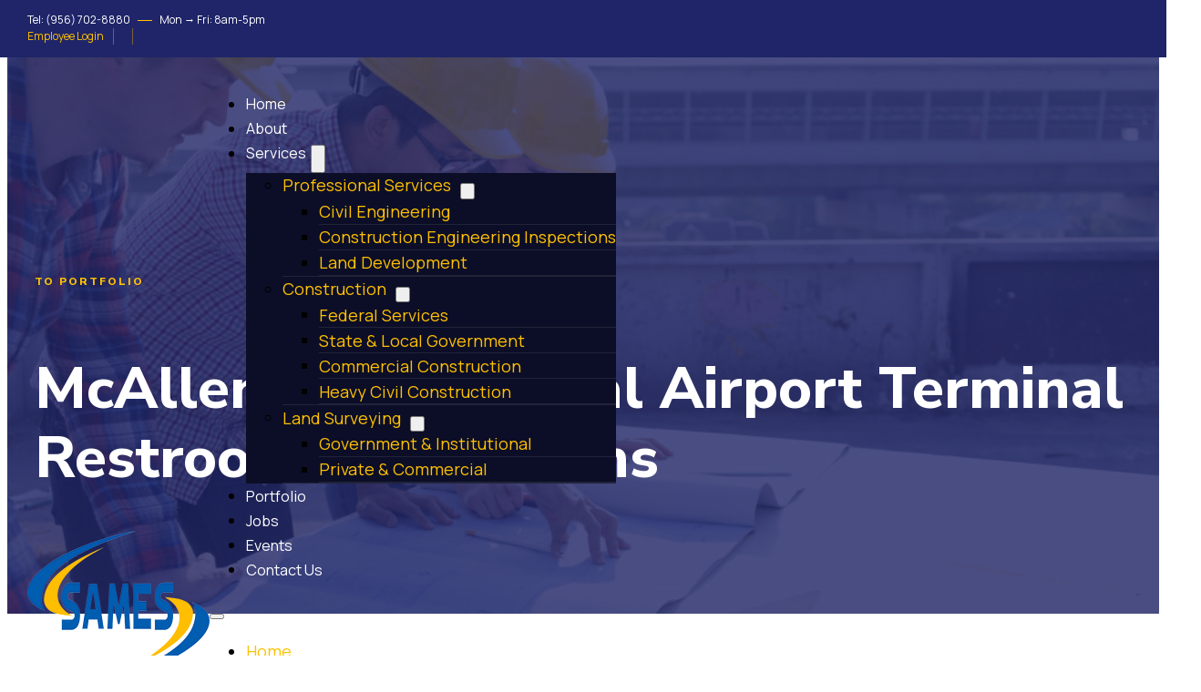

--- FILE ---
content_type: text/html; charset=UTF-8
request_url: https://samengineering-surveying.com/portfolio/mcallen-international-airport-terminal-restroom-renovations/
body_size: 18964
content:
<!DOCTYPE html>
<html lang="en-US">
<head>
<meta charset="UTF-8">
<meta name="viewport" content="width=device-width, initial-scale=1">
<title>McAllen International Airport Terminal Restroom Renovations &#8211; SAMES</title>
<meta name='robots' content='max-image-preview:large, max-snippet:-1, max-video-preview:-1' />
<link rel="canonical" href="https://samengineering-surveying.com/portfolio/mcallen-international-airport-terminal-restroom-renovations/">
<meta property="og:title" content="McAllen International Airport Terminal Restroom Renovations &#8211; SAMES">
<meta property="og:type" content="article">
<meta property="og:url" content="https://samengineering-surveying.com/portfolio/mcallen-international-airport-terminal-restroom-renovations/">
<meta property="og:locale" content="en_US">
<meta property="og:site_name" content="SAMES">
<meta property="article:published_time" content="2023-01-25T17:32:50-05:00">
<meta property="article:modified_time" content="2023-04-18T16:11:37-05:00">
<meta property="og:updated_time" content="2023-04-18T16:11:37-05:00">
<meta name="twitter:card" content="summary_large_image">
<link rel='dns-prefetch' href='//www.googletagmanager.com' />
<link rel='dns-prefetch' href='//fonts.googleapis.com' />
<link rel="alternate" type="application/rss+xml" title="SAMES &raquo; Feed" href="https://samengineering-surveying.com/feed/" />
<link rel="alternate" type="application/rss+xml" title="SAMES &raquo; Comments Feed" href="https://samengineering-surveying.com/comments/feed/" />
<link rel="alternate" title="oEmbed (JSON)" type="application/json+oembed" href="https://samengineering-surveying.com/wp-json/oembed/1.0/embed?url=https%3A%2F%2Fsamengineering-surveying.com%2Fportfolio%2Fmcallen-international-airport-terminal-restroom-renovations%2F" />
<link rel="alternate" title="oEmbed (XML)" type="text/xml+oembed" href="https://samengineering-surveying.com/wp-json/oembed/1.0/embed?url=https%3A%2F%2Fsamengineering-surveying.com%2Fportfolio%2Fmcallen-international-airport-terminal-restroom-renovations%2F&#038;format=xml" />
<link rel="preconnect" href="https://fonts.gstatic.com/" crossorigin><style id='wp-img-auto-sizes-contain-inline-css'>
img:is([sizes=auto i],[sizes^="auto," i]){contain-intrinsic-size:3000px 1500px}
/*# sourceURL=wp-img-auto-sizes-contain-inline-css */
</style>
<style id='classic-theme-styles-inline-css'>
/*! This file is auto-generated */
.wp-block-button__link{color:#fff;background-color:#32373c;border-radius:9999px;box-shadow:none;text-decoration:none;padding:calc(.667em + 2px) calc(1.333em + 2px);font-size:1.125em}.wp-block-file__button{background:#32373c;color:#fff;text-decoration:none}
/*# sourceURL=/wp-includes/css/classic-themes.min.css */
</style>
<link rel='stylesheet' id='automaticcss-core-css' href='https://samengineering-surveying.com/wp-content/uploads/automatic-css/automatic.css?ver=1761187109' media='all' />
<link rel='stylesheet' id='passster-public-css' href='https://samengineering-surveying.com/wp-content/plugins/content-protector/assets/public/passster-public.min.css?ver=4.2.26' media='all' />
<link rel='stylesheet' id='bricks-frontend-css' href='https://samengineering-surveying.com/wp-content/themes/bricks/assets/css/frontend-layer.min.css?ver=1762945824' media='all' />
<style id='bricks-frontend-inline-css'>
 .x-hamburger{font:inherit;display:inline-flex;overflow:visible;margin:0;padding:15px;cursor:pointer;transition-timing-function:linear;transition-duration:.3s;transition-property:opacity,filter;text-transform:none;color:inherit;border:0;background-color:transparent}.x-hamburger.is-active:hover,.x-hamburger:hover{opacity:.7}.x-hamburger.is-active .x-hamburger-inner,.x-hamburger.is-active .x-hamburger-inner:after,.x-hamburger.is-active .x-hamburger-inner:before{background-color:var(--x-burger-line-color)}.x-hamburger-box{position:relative;display:inline-block;width:40px;height:24px}.x-hamburger-inner{top:50%;display:block;margin-top:-2px}.x-hamburger-inner,.x-hamburger-inner:after,.x-hamburger-inner:before{position:absolute;width:40px;height:4px;transition-timing-function:ease;transition-duration:.3s;transition-property:transform;border-radius:var(--x-burger-line-radius);background-color:var(--x-burger-line-color)}.x-hamburger-inner:after,.x-hamburger-inner:before{display:block;content:""}.x-hamburger-inner:before{top:-10px}.x-hamburger-inner:after{bottom:-10px}.x-hamburger--3dx .x-hamburger-box{perspective:80px}.x-hamburger--3dx .x-hamburger-inner{transition:transform .4s cubic-bezier(.645,.045,.355,1),background-color 0s cubic-bezier(.645,.045,.355,1) .1s}.x-hamburger--3dx .x-hamburger-inner:after,.x-hamburger--3dx .x-hamburger-inner:before{transition:transform 0s cubic-bezier(.645,.045,.355,1) .1s}.x-hamburger--3dx.is-active .x-hamburger-inner{transform:rotateY(180deg);background-color:transparent!important}.x-hamburger--3dx.is-active .x-hamburger-inner:before{transform:translate3d(0,10px,0) rotate(45deg)}.x-hamburger--3dx.is-active .x-hamburger-inner:after{transform:translate3d(0,-10px,0) rotate(-45deg)}.x-hamburger--3dx-r .x-hamburger-box{perspective:80px}.x-hamburger--3dx-r .x-hamburger-inner{transition:transform .4s cubic-bezier(.645,.045,.355,1),background-color 0s cubic-bezier(.645,.045,.355,1) .1s}.x-hamburger--3dx-r .x-hamburger-inner:after,.x-hamburger--3dx-r .x-hamburger-inner:before{transition:transform 0s cubic-bezier(.645,.045,.355,1) .1s}.x-hamburger--3dx-r.is-active .x-hamburger-inner{transform:rotateY(-180deg);background-color:transparent!important}.x-hamburger--3dx-r.is-active .x-hamburger-inner:before{transform:translate3d(0,10px,0) rotate(45deg)}.x-hamburger--3dx-r.is-active .x-hamburger-inner:after{transform:translate3d(0,-10px,0) rotate(-45deg)}.x-hamburger--3dy .x-hamburger-box{perspective:80px}.x-hamburger--3dy .x-hamburger-inner{transition:transform .4s cubic-bezier(.645,.045,.355,1),background-color 0s cubic-bezier(.645,.045,.355,1) .1s}.x-hamburger--3dy .x-hamburger-inner:after,.x-hamburger--3dy .x-hamburger-inner:before{transition:transform 0s cubic-bezier(.645,.045,.355,1) .1s}.x-hamburger--3dy.is-active .x-hamburger-inner{transform:rotateX(-180deg);background-color:transparent!important}.x-hamburger--3dy.is-active .x-hamburger-inner:before{transform:translate3d(0,10px,0) rotate(45deg)}.x-hamburger--3dy.is-active .x-hamburger-inner:after{transform:translate3d(0,-10px,0) rotate(-45deg)}.x-hamburger--3dy-r .x-hamburger-box{perspective:80px}.x-hamburger--3dy-r .x-hamburger-inner{transition:transform .4s cubic-bezier(.645,.045,.355,1),background-color 0s cubic-bezier(.645,.045,.355,1) .1s}.x-hamburger--3dy-r .x-hamburger-inner:after,.x-hamburger--3dy-r .x-hamburger-inner:before{transition:transform 0s cubic-bezier(.645,.045,.355,1) .1s}.x-hamburger--3dy-r.is-active .x-hamburger-inner{transform:rotateX(180deg);background-color:transparent!important}.x-hamburger--3dy-r.is-active .x-hamburger-inner:before{transform:translate3d(0,10px,0) rotate(45deg)}.x-hamburger--3dy-r.is-active .x-hamburger-inner:after{transform:translate3d(0,-10px,0) rotate(-45deg)}.x-hamburger--3dxy .x-hamburger-box{perspective:80px}.x-hamburger--3dxy .x-hamburger-inner{transition:transform .4s cubic-bezier(.645,.045,.355,1),background-color 0s cubic-bezier(.645,.045,.355,1) .1s}.x-hamburger--3dxy .x-hamburger-inner:after,.x-hamburger--3dxy .x-hamburger-inner:before{transition:transform 0s cubic-bezier(.645,.045,.355,1) .1s}.x-hamburger--3dxy.is-active .x-hamburger-inner{transform:rotateX(180deg) rotateY(180deg);background-color:transparent!important}.x-hamburger--3dxy.is-active .x-hamburger-inner:before{transform:translate3d(0,10px,0) rotate(45deg)}.x-hamburger--3dxy.is-active .x-hamburger-inner:after{transform:translate3d(0,-10px,0) rotate(-45deg)}.x-hamburger--3dxy-r .x-hamburger-box{perspective:80px}.x-hamburger--3dxy-r .x-hamburger-inner{transition:transform .4s cubic-bezier(.645,.045,.355,1),background-color 0s cubic-bezier(.645,.045,.355,1) .1s}.x-hamburger--3dxy-r .x-hamburger-inner:after,.x-hamburger--3dxy-r .x-hamburger-inner:before{transition:transform 0s cubic-bezier(.645,.045,.355,1) .1s}.x-hamburger--3dxy-r.is-active .x-hamburger-inner{transform:rotateX(180deg) rotateY(180deg) rotate(-180deg);background-color:transparent!important}.x-hamburger--3dxy-r.is-active .x-hamburger-inner:before{transform:translate3d(0,10px,0) rotate(45deg)}.x-hamburger--3dxy-r.is-active .x-hamburger-inner:after{transform:translate3d(0,-10px,0) rotate(-45deg)}.x-hamburger--arrow.is-active .x-hamburger-inner:before{transform:translate3d(-8px,0,0) rotate(-45deg) scaleX(.7)}.x-hamburger--arrow.is-active .x-hamburger-inner:after{transform:translate3d(-8px,0,0) rotate(45deg) scaleX(.7)}.x-hamburger--arrow-r.is-active .x-hamburger-inner:before{transform:translate3d(8px,0,0) rotate(45deg) scaleX(.7)}.x-hamburger--arrow-r.is-active .x-hamburger-inner:after{transform:translate3d(8px,0,0) rotate(-45deg) scaleX(.7)}.x-hamburger--arrowalt .x-hamburger-inner:before{transition:top .1s ease .1s,transform .1s cubic-bezier(.165,.84,.44,1)}.x-hamburger--arrowalt .x-hamburger-inner:after{transition:bottom .1s ease .1s,transform .1s cubic-bezier(.165,.84,.44,1)}.x-hamburger--arrowalt.is-active .x-hamburger-inner:before{top:0;transition:top .1s ease,transform .1s cubic-bezier(.895,.03,.685,.22) .1s;transform:translate3d(-8px,-10px,0) rotate(-45deg) scaleX(.7)}.x-hamburger--arrowalt.is-active .x-hamburger-inner:after{bottom:0;transition:bottom .1s ease,transform .1s cubic-bezier(.895,.03,.685,.22) .1s;transform:translate3d(-8px,10px,0) rotate(45deg) scaleX(.7)}.x-hamburger--arrowalt-r .x-hamburger-inner:before{transition:top .1s ease .1s,transform .1s cubic-bezier(.165,.84,.44,1)}.x-hamburger--arrowalt-r .x-hamburger-inner:after{transition:bottom .1s ease .1s,transform .1s cubic-bezier(.165,.84,.44,1)}.x-hamburger--arrowalt-r.is-active .x-hamburger-inner:before{top:0;transition:top .1s ease,transform .1s cubic-bezier(.895,.03,.685,.22) .1s;transform:translate3d(8px,-10px,0) rotate(45deg) scaleX(.7)}.x-hamburger--arrowalt-r.is-active .x-hamburger-inner:after{bottom:0;transition:bottom .1s ease,transform .1s cubic-bezier(.895,.03,.685,.22) .1s;transform:translate3d(8px,10px,0) rotate(-45deg) scaleX(.7)}.x-hamburger--arrowturn.is-active .x-hamburger-inner{transform:rotate(-180deg)}.x-hamburger--arrowturn.is-active .x-hamburger-inner:before{transform:translate3d(8px,0,0) rotate(45deg) scaleX(.7)}.x-hamburger--arrowturn.is-active .x-hamburger-inner:after{transform:translate3d(8px,0,0) rotate(-45deg) scaleX(.7)}.x-hamburger--arrowturn-r.is-active .x-hamburger-inner{transform:rotate(-180deg)}.x-hamburger--arrowturn-r.is-active .x-hamburger-inner:before{transform:translate3d(-8px,0,0) rotate(-45deg) scaleX(.7)}.x-hamburger--arrowturn-r.is-active .x-hamburger-inner:after{transform:translate3d(-8px,0,0) rotate(45deg) scaleX(.7)}.x-hamburger--boring .x-hamburger-inner,.x-hamburger--boring .x-hamburger-inner:after,.x-hamburger--boring .x-hamburger-inner:before{transition-property:none}.x-hamburger--boring.is-active .x-hamburger-inner{transform:rotate(45deg)}.x-hamburger--boring.is-active .x-hamburger-inner:before{top:0;opacity:0}.x-hamburger--boring.is-active .x-hamburger-inner:after{bottom:0;transform:rotate(-90deg)}.x-hamburger--collapse .x-hamburger-inner{top:auto;bottom:0;transition-delay:.13s;transition-timing-function:cubic-bezier(.55,.055,.675,.19);transition-duration:.13s}.x-hamburger--collapse .x-hamburger-inner:after{top:-20px;transition:top .2s cubic-bezier(.33333,.66667,.66667,1) .2s,opacity .1s linear}.x-hamburger--collapse .x-hamburger-inner:before{transition:top .12s cubic-bezier(.33333,.66667,.66667,1) .2s,transform .13s cubic-bezier(.55,.055,.675,.19)}.x-hamburger--collapse.is-active .x-hamburger-inner{transition-delay:.22s;transition-timing-function:cubic-bezier(.215,.61,.355,1);transform:translate3d(0,-10px,0) rotate(-45deg)}.x-hamburger--collapse.is-active .x-hamburger-inner:after{top:0;transition:top .2s cubic-bezier(.33333,0,.66667,.33333),opacity .1s linear .22s;opacity:0}.x-hamburger--collapse.is-active .x-hamburger-inner:before{top:0;transition:top .1s cubic-bezier(.33333,0,.66667,.33333) .16s,transform .13s cubic-bezier(.215,.61,.355,1) .25s;transform:rotate(-90deg)}.x-hamburger--collapse-r .x-hamburger-inner{top:auto;bottom:0;transition-delay:.13s;transition-timing-function:cubic-bezier(.55,.055,.675,.19);transition-duration:.13s}.x-hamburger--collapse-r .x-hamburger-inner:after{top:-20px;transition:top .2s cubic-bezier(.33333,.66667,.66667,1) .2s,opacity .1s linear}.x-hamburger--collapse-r .x-hamburger-inner:before{transition:top .12s cubic-bezier(.33333,.66667,.66667,1) .2s,transform .13s cubic-bezier(.55,.055,.675,.19)}.x-hamburger--collapse-r.is-active .x-hamburger-inner{transition-delay:.22s;transition-timing-function:cubic-bezier(.215,.61,.355,1);transform:translate3d(0,-10px,0) rotate(45deg)}.x-hamburger--collapse-r.is-active .x-hamburger-inner:after{top:0;transition:top .2s cubic-bezier(.33333,0,.66667,.33333),opacity .1s linear .22s;opacity:0}.x-hamburger--collapse-r.is-active .x-hamburger-inner:before{top:0;transition:top .1s cubic-bezier(.33333,0,.66667,.33333) .16s,transform .13s cubic-bezier(.215,.61,.355,1) .25s;transform:rotate(90deg)}.x-hamburger--elastic .x-hamburger-inner{top:2px;transition-timing-function:cubic-bezier(.68,-.55,.265,1.55);transition-duration:.275s}.x-hamburger--elastic .x-hamburger-inner:before{top:10px;transition:opacity .125s ease .275s}.x-hamburger--elastic .x-hamburger-inner:after{top:20px;transition:transform .275s cubic-bezier(.68,-.55,.265,1.55)}.x-hamburger--elastic.is-active .x-hamburger-inner{transition-delay:75ms;transform:translate3d(0,10px,0) rotate(135deg)}.x-hamburger--elastic.is-active .x-hamburger-inner:before{transition-delay:0s;opacity:0}.x-hamburger--elastic.is-active .x-hamburger-inner:after{transition-delay:75ms;transform:translate3d(0,-20px,0) rotate(-270deg)}.x-hamburger--elastic-r .x-hamburger-inner{top:2px;transition-timing-function:cubic-bezier(.68,-.55,.265,1.55);transition-duration:.275s}.x-hamburger--elastic-r .x-hamburger-inner:before{top:10px;transition:opacity .125s ease .275s}.x-hamburger--elastic-r .x-hamburger-inner:after{top:20px;transition:transform .275s cubic-bezier(.68,-.55,.265,1.55)}.x-hamburger--elastic-r.is-active .x-hamburger-inner{transition-delay:75ms;transform:translate3d(0,10px,0) rotate(-135deg)}.x-hamburger--elastic-r.is-active .x-hamburger-inner:before{transition-delay:0s;opacity:0}.x-hamburger--elastic-r.is-active .x-hamburger-inner:after{transition-delay:75ms;transform:translate3d(0,-20px,0) rotate(270deg)}.x-hamburger--emphatic{overflow:hidden}.x-hamburger--emphatic .x-hamburger-inner{transition:background-color .125s ease-in .175s}.x-hamburger--emphatic .x-hamburger-inner:before{left:0;transition:transform .125s cubic-bezier(.6,.04,.98,.335),top .05s linear .125s,left .125s ease-in .175s}.x-hamburger--emphatic .x-hamburger-inner:after{top:10px;right:0;transition:transform .125s cubic-bezier(.6,.04,.98,.335),top .05s linear .125s,right .125s ease-in .175s}.x-hamburger--emphatic.is-active .x-hamburger-inner{transition-delay:0s;transition-timing-function:ease-out;background-color:transparent!important}.x-hamburger--emphatic.is-active .x-hamburger-inner:before{top:-80px;left:-80px;transition:left .125s ease-out,top .05s linear .125s,transform .125s cubic-bezier(.075,.82,.165,1) .175s;transform:translate3d(80px,80px,0) rotate(45deg)}.x-hamburger--emphatic.is-active .x-hamburger-inner:after{top:-80px;right:-80px;transition:right .125s ease-out,top .05s linear .125s,transform .125s cubic-bezier(.075,.82,.165,1) .175s;transform:translate3d(-80px,80px,0) rotate(-45deg)}.x-hamburger--emphatic-r{overflow:hidden}.x-hamburger--emphatic-r .x-hamburger-inner{transition:background-color .125s ease-in .175s}.x-hamburger--emphatic-r .x-hamburger-inner:before{left:0;transition:transform .125s cubic-bezier(.6,.04,.98,.335),top .05s linear .125s,left .125s ease-in .175s}.x-hamburger--emphatic-r .x-hamburger-inner:after{top:10px;right:0;transition:transform .125s cubic-bezier(.6,.04,.98,.335),top .05s linear .125s,right .125s ease-in .175s}.x-hamburger--emphatic-r.is-active .x-hamburger-inner{transition-delay:0s;transition-timing-function:ease-out;background-color:transparent!important}.x-hamburger--emphatic-r.is-active .x-hamburger-inner:before{top:80px;left:-80px;transition:left .125s ease-out,top .05s linear .125s,transform .125s cubic-bezier(.075,.82,.165,1) .175s;transform:translate3d(80px,-80px,0) rotate(-45deg)}.x-hamburger--emphatic-r.is-active .x-hamburger-inner:after{top:80px;right:-80px;transition:right .125s ease-out,top .05s linear .125s,transform .125s cubic-bezier(.075,.82,.165,1) .175s;transform:translate3d(-80px,-80px,0) rotate(45deg)}.x-hamburger--minus .x-hamburger-inner:after,.x-hamburger--minus .x-hamburger-inner:before{transition:bottom .08s ease-out 0s,top .08s ease-out 0s,opacity 0s linear}.x-hamburger--minus.is-active .x-hamburger-inner:after,.x-hamburger--minus.is-active .x-hamburger-inner:before{transition:bottom .08s ease-out,top .08s ease-out,opacity 0s linear .08s;opacity:0}.x-hamburger--minus.is-active .x-hamburger-inner:before{top:0}.x-hamburger--minus.is-active .x-hamburger-inner:after{bottom:0}.x-hamburger--slider .x-hamburger-inner{top:2px}.x-hamburger--slider .x-hamburger-inner:before{top:10px;transition-timing-function:ease;transition-duration:.4s;transition-property:transform,opacity}.x-hamburger--slider .x-hamburger-inner:after{top:20px}.x-hamburger--slider.is-active .x-hamburger-inner{transform:translate3d(0,10px,0) rotate(45deg)}.x-hamburger--slider.is-active .x-hamburger-inner:before{transform:rotate(-45deg) translate3d(-5.71429px,-6px,0);opacity:0}.x-hamburger--slider.is-active .x-hamburger-inner:after{transform:translate3d(0,-20px,0) rotate(-90deg)}.x-hamburger--slider-r .x-hamburger-inner{top:2px}.x-hamburger--slider-r .x-hamburger-inner:before{top:10px;transition-timing-function:ease;transition-duration:.4s;transition-property:transform,opacity}.x-hamburger--slider-r .x-hamburger-inner:after{top:20px}.x-hamburger--slider-r.is-active .x-hamburger-inner{transform:translate3d(0,10px,0) rotate(-45deg)}.x-hamburger--slider-r.is-active .x-hamburger-inner:before{transform:rotate(45deg) translate3d(5.71429px,-6px,0);opacity:0}.x-hamburger--slider-r.is-active .x-hamburger-inner:after{transform:translate3d(0,-20px,0) rotate(90deg)}.x-hamburger--spin .x-hamburger-inner{transition-timing-function:cubic-bezier(.55,.055,.675,.19);transition-duration:.22s}.x-hamburger--spin .x-hamburger-inner:before{transition:top .1s ease-in .25s,opacity .1s ease-in}.x-hamburger--spin .x-hamburger-inner:after{transition:bottom .1s ease-in .25s,transform .22s cubic-bezier(.55,.055,.675,.19)}.x-hamburger--spin.is-active .x-hamburger-inner{transition-delay:.12s;transition-timing-function:cubic-bezier(.215,.61,.355,1);transform:rotate(225deg)}.x-hamburger--spin.is-active .x-hamburger-inner:before{top:0;transition:top .1s ease-out,opacity .1s ease-out .12s;opacity:0}.x-hamburger--spin.is-active .x-hamburger-inner:after{bottom:0;transition:bottom .1s ease-out,transform .22s cubic-bezier(.215,.61,.355,1) .12s;transform:rotate(-90deg)}.x-hamburger--spin-r .x-hamburger-inner{transition-timing-function:cubic-bezier(.55,.055,.675,.19);transition-duration:.22s}.x-hamburger--spin-r .x-hamburger-inner:before{transition:top .1s ease-in .25s,opacity .1s ease-in}.x-hamburger--spin-r .x-hamburger-inner:after{transition:bottom .1s ease-in .25s,transform .22s cubic-bezier(.55,.055,.675,.19)}.x-hamburger--spin-r.is-active .x-hamburger-inner{transition-delay:.12s;transition-timing-function:cubic-bezier(.215,.61,.355,1);transform:rotate(-225deg)}.x-hamburger--spin-r.is-active .x-hamburger-inner:before{top:0;transition:top .1s ease-out,opacity .1s ease-out .12s;opacity:0}.x-hamburger--spin-r.is-active .x-hamburger-inner:after{bottom:0;transition:bottom .1s ease-out,transform .22s cubic-bezier(.215,.61,.355,1) .12s;transform:rotate(90deg)}.x-hamburger--spring .x-hamburger-inner{top:2px;transition:background-color 0s linear .13s}.x-hamburger--spring .x-hamburger-inner:before{top:10px;transition:top .1s cubic-bezier(.33333,.66667,.66667,1) .2s,transform .13s cubic-bezier(.55,.055,.675,.19)}.x-hamburger--spring .x-hamburger-inner:after{top:20px;transition:top .2s cubic-bezier(.33333,.66667,.66667,1) .2s,transform .13s cubic-bezier(.55,.055,.675,.19)}.x-hamburger--spring.is-active .x-hamburger-inner{transition-delay:.22s;background-color:transparent!important}.x-hamburger--spring.is-active .x-hamburger-inner:before{top:0;transition:top .1s cubic-bezier(.33333,0,.66667,.33333) .4s,transform .13s cubic-bezier(.215,.61,.355,1) .22s;transform:translate3d(0,10px,0) rotate(45deg)}.x-hamburger--spring.is-active .x-hamburger-inner:after{top:0;transition:top .2s cubic-bezier(.33333,0,.66667,.33333),transform .13s cubic-bezier(.215,.61,.355,1) .22s;transform:translate3d(0,10px,0) rotate(-45deg)}.x-hamburger--spring-r .x-hamburger-inner{top:auto;bottom:0;transition-delay:0s;transition-timing-function:cubic-bezier(.55,.055,.675,.19);transition-duration:.13s}.x-hamburger--spring-r .x-hamburger-inner:after{top:-20px;transition:top .2s cubic-bezier(.33333,.66667,.66667,1) .2s,opacity 0s linear}.x-hamburger--spring-r .x-hamburger-inner:before{transition:top .1s cubic-bezier(.33333,.66667,.66667,1) .2s,transform .13s cubic-bezier(.55,.055,.675,.19)}.x-hamburger--spring-r.is-active .x-hamburger-inner{transition-delay:.22s;transition-timing-function:cubic-bezier(.215,.61,.355,1);transform:translate3d(0,-10px,0) rotate(-45deg)}.x-hamburger--spring-r.is-active .x-hamburger-inner:after{top:0;transition:top .2s cubic-bezier(.33333,0,.66667,.33333),opacity 0s linear .22s;opacity:0}.x-hamburger--spring-r.is-active .x-hamburger-inner:before{top:0;transition:top .1s cubic-bezier(.33333,0,.66667,.33333) .4s,transform .13s cubic-bezier(.215,.61,.355,1) .22s;transform:rotate(90deg)}.x-hamburger--stand .x-hamburger-inner{transition:transform 75ms cubic-bezier(.55,.055,.675,.19) .4s,background-color 0s linear 75ms}.x-hamburger--stand .x-hamburger-inner:before{transition:top 75ms ease-in 75ms,transform 75ms cubic-bezier(.55,.055,.675,.19) 0s}.x-hamburger--stand .x-hamburger-inner:after{transition:bottom 75ms ease-in 75ms,transform 75ms cubic-bezier(.55,.055,.675,.19) 0s}.x-hamburger--stand.is-active .x-hamburger-inner{transition:transform 75ms cubic-bezier(.215,.61,.355,1) 0s,background-color 0s linear .4s;transform:rotate(90deg);background-color:transparent!important}.x-hamburger--stand.is-active .x-hamburger-inner:before{top:0;transition:top 75ms ease-out .1s,transform 75ms cubic-bezier(.215,.61,.355,1) .4s;transform:rotate(-45deg)}.x-hamburger--stand.is-active .x-hamburger-inner:after{bottom:0;transition:bottom 75ms ease-out .1s,transform 75ms cubic-bezier(.215,.61,.355,1) .4s;transform:rotate(45deg)}.x-hamburger--stand-r .x-hamburger-inner{transition:transform 75ms cubic-bezier(.55,.055,.675,.19) .4s,background-color 0s linear 75ms}.x-hamburger--stand-r .x-hamburger-inner:before{transition:top 75ms ease-in 75ms,transform 75ms cubic-bezier(.55,.055,.675,.19) 0s}.x-hamburger--stand-r .x-hamburger-inner:after{transition:bottom 75ms ease-in 75ms,transform 75ms cubic-bezier(.55,.055,.675,.19) 0s}.x-hamburger--stand-r.is-active .x-hamburger-inner{transition:transform 75ms cubic-bezier(.215,.61,.355,1) 0s,background-color 0s linear .4s;transform:rotate(-90deg);background-color:transparent!important}.x-hamburger--stand-r.is-active .x-hamburger-inner:before{top:0;transition:top 75ms ease-out .1s,transform 75ms cubic-bezier(.215,.61,.355,1) .4s;transform:rotate(-45deg)}.x-hamburger--stand-r.is-active .x-hamburger-inner:after{bottom:0;transition:bottom 75ms ease-out .1s,transform 75ms cubic-bezier(.215,.61,.355,1) .4s;transform:rotate(45deg)}.x-hamburger--squeeze .x-hamburger-inner{transition-timing-function:cubic-bezier(.55,.055,.675,.19);transition-duration:75ms}.x-hamburger--squeeze .x-hamburger-inner:before{transition:top 75ms ease .12s,opacity 75ms ease}.x-hamburger--squeeze .x-hamburger-inner:after{transition:bottom 75ms ease .12s,transform 75ms cubic-bezier(.55,.055,.675,.19)}.x-hamburger--squeeze.is-active .x-hamburger-inner{transition-delay:.12s;transition-timing-function:cubic-bezier(.215,.61,.355,1);transform:rotate(45deg)}.x-hamburger--squeeze.is-active .x-hamburger-inner:before{top:0;transition:top 75ms ease,opacity 75ms ease .12s;opacity:0}.x-hamburger--squeeze.is-active .x-hamburger-inner:after{bottom:0;transition:bottom 75ms ease,transform 75ms cubic-bezier(.215,.61,.355,1) .12s;transform:rotate(-90deg)}.x-hamburger--vortex .x-hamburger-inner{transition-timing-function:cubic-bezier(.19,1,.22,1);transition-duration:.2s}.x-hamburger--vortex .x-hamburger-inner:after,.x-hamburger--vortex .x-hamburger-inner:before{transition-delay:.1s;transition-timing-function:linear;transition-duration:0s}.x-hamburger--vortex .x-hamburger-inner:before{transition-property:top,opacity}.x-hamburger--vortex .x-hamburger-inner:after{transition-property:bottom,transform}.x-hamburger--vortex.is-active .x-hamburger-inner{transition-timing-function:cubic-bezier(.19,1,.22,1);transform:rotate(765deg)}.x-hamburger--vortex.is-active .x-hamburger-inner:after,.x-hamburger--vortex.is-active .x-hamburger-inner:before{transition-delay:0s}.x-hamburger--vortex.is-active .x-hamburger-inner:before{top:0;opacity:0}.x-hamburger--vortex.is-active .x-hamburger-inner:after{bottom:0;transform:rotate(90deg)}.x-hamburger--vortex-r .x-hamburger-inner{transition-timing-function:cubic-bezier(.19,1,.22,1);transition-duration:.2s}.x-hamburger--vortex-r .x-hamburger-inner:after,.x-hamburger--vortex-r .x-hamburger-inner:before{transition-delay:.1s;transition-timing-function:linear;transition-duration:0s}.x-hamburger--vortex-r .x-hamburger-inner:before{transition-property:top,opacity}.x-hamburger--vortex-r .x-hamburger-inner:after{transition-property:bottom,transform}.x-hamburger--vortex-r.is-active .x-hamburger-inner{transition-timing-function:cubic-bezier(.19,1,.22,1);transform:rotate(-765deg)}.x-hamburger--vortex-r.is-active .x-hamburger-inner:after,.x-hamburger--vortex-r.is-active .x-hamburger-inner:before{transition-delay:0s}.x-hamburger--vortex-r.is-active .x-hamburger-inner:before{top:0;opacity:0}.x-hamburger--vortex-r.is-active .x-hamburger-inner:after{bottom:0;transform:rotate(-90deg)}:root { --x-burger-size: 0.8; --x-burger-line-height: 4px; --x-burger-line-color: currentColor;--x-burger-line-radius: 4px;--x-burger-line-color-active: var(--x-burger-line-color);}.brxe-xburgertrigger { background: none;color: inherit;display: inline-flex;outline: none; cursor: pointer; padding: 10px;line-height: 1;-webkit-tap-highlight-color: transparent;align-items: center;}.brxe-xburgertrigger[class*=brxe-] { width: auto;}.x-hamburger-box {display:flex; background: none;pointer-events: none;transform: scale(var(--x-burger-size));-webkit-transform: scale(var(--x-burger-size));color: var(--x-burger-line-color);}.x-hamburger-box.is-active .x-hamburger-inner {background-color: var(--x-burger-line-color-active);}.brxe-xburgertrigger .x-hamburger-inner:before,.brxe-xburgertrigger .x-hamburger-inner:after {height: inherit;background-color: inherit;}.x-hamburger-inner {height: var(--x-burger-line-height);}
:root { --x-offcanvas-duration: 300ms;}.x-offcanvas_inner { background: #fff; -webkit-box-orient: vertical; -webkit-box-direction: normal; -ms-flex-direction: column; flex-direction: column; position: fixed; height: 100vh; max-width: 100%; width: 300px; overflow-x: hidden; top: 0; left: 0; padding: 30px; z-index: 1000; pointer-events: auto; display: none;}.x-offcanvas_ready { -webkit-transition: -webkit-transform var(--x-offcanvas-duration) cubic-bezier(0.77,0,0.175,1),box-shadow var(--x-offcanvas-duration) cubic-bezier(0.77,0,0.175,1); transition: transform var(--x-offcanvas-duration) cubic-bezier(0.77,0,0.175,1),box-shadow var(--x-offcanvas-duration) cubic-bezier(0.77,0,0.175,1),opacity var(--x-offcanvas-duration) cubic-bezier(0.77,0,0.175,1); -o-transition: -o-transform var(--x-offcanvas-duration) cubic-bezier(0.77,0,0.175,1),box-shadow var(--x-offcanvas-duration) cubic-bezier(0.77,0,0.175,1); display: -webkit-box; display: -ms-flexbox; display: flex;}.x-offcanvas_backdrop { background: rgba(0,0,0,.5); position: fixed; top: 0; left: 0; right: 0; bottom: 0; opacity: 0; visibility: hidden; -webkit-transition: all var(--x-offcanvas-duration) cubic-bezier(0.77,0,0.175,1); -o-transition: all var(--x-offcanvas-duration) cubic-bezier(0.77,0,0.175,1); transition: all var(--x-offcanvas-duration) cubic-bezier(0.77,0,0.175,1); pointer-events: auto; z-index: 1000; display: none;}.x-offcanvas_ready + .x-offcanvas_backdrop { display: block;}.x-offcanvas_inner { z-index: 1001;}.x-offcanvas_inner[aria-hidden="false"] + .x-offcanvas_backdrop { opacity: 1; visibility: visible;}.x-offcanvas_inner.x-offcanvas_left { left: 0; right: auto; height: 100vh!important;}.x-offcanvas_inner.x-offcanvas_left[aria-hidden="true"] { transform: translateX(-100%); -webkit-transform: translateX(-100%);}.x-offcanvas_inner.x-offcanvas_right { right: 0; left: auto; height: 100vh!important;}.x-offcanvas_inner.x-offcanvas_right[aria-hidden="true"] { transform: translateX(100%); -webkit-transform: translateX(100%);}.x-offcanvas_inner.x-offcanvas_top { top: 0; bottom: auto; right: 0; left: 0; width: 100%!important;}.x-offcanvas_inner.x-offcanvas_top[aria-hidden="true"] { transform: translateY(-100%); -webkit-transform: translateY(-100%);}.x-offcanvas_inner.x-offcanvas_bottom { top: auto; bottom: 0; right: 0; left: 0; width: 100%!important;}.x-offcanvas_inner.x-offcanvas_bottom[aria-hidden="true"] { transform: translateY(100%); -webkit-transform: translateY(100%);}body.admin-bar .x-offcanvas_backdrop { margin-top: var(--wp-admin--admin-bar--height);}body.bricks-is-frontend .x-offcanvas_inner:focus { outline: none;}.admin-bar .x-offcanvas_inner { margin-top: var(--wp-admin--admin-bar--height);}.x-offcanvas_inner > div { max-width: 100%;}html[class*="x-offcanvas_prevent-scroll"],html[class*="x-offcanvas_prevent-scroll"] > body { overflow: hidden;}.x-offcanvas_inner[aria-hidden="true"][data-type="fade"] { opacity: 0; visibility: hidden; transform: none!important; transition: all var(--x-offcanvas-duration) cubic-bezier(0.77,0,0.175,1)}.x-offcanvas_inner[aria-hidden="false"][data-type="fade"] { opacity: 1; visibility: visible; transform: none!important;}@media (prefers-reduced-motion: reduce) { .x-offcanvas[data-x-offcanvas*=notransition] .x-offcanvas_backdrop, .x-offcanvas[data-x-offcanvas*=notransition] .x-offcanvas_inner { transition: none; } .x-offcanvas[data-x-offcanvas*=fade] .x-offcanvas_inner[aria-hidden="true"] { opacity: 0; visibility: hidden; transform: none!important; } .x-offcanvas[data-x-offcanvas*=fade].x-offcanvas_inner[aria-hidden="false"] { opacity: 1; visibility: visible; transform: none!important; }}@supports (padding-top: env(safe-area-inset-top)) { .x-offcanvas_inner.x-offcanvas_left { --safe-area-inset-bottom: env(safe-area-inset-bottom); height: calc(100% + var(--safe-area-inset-bottom))!important; } .x-offcanvas_inner.x-offcanvas_right { --safe-area-inset-bottom: env(safe-area-inset-bottom); height: calc(100% + var(--safe-area-inset-bottom))!important; } }.admin-bar .x-offcanvas_inner.x-offcanvas_left { left: 0; right: auto; height: auto!important; bottom: 0;}.admin-bar .x-offcanvas_inner.x-offcanvas_right { right: 0; left: auto; height: auto!important; bottom: 0;}component.x-offcanvas,.x-offcanvas[data-id] { transform: none!important;}component.x-offcanvas.is-empty { min-width: 0; min-height: 0;}component > .x-offcanvas_inner,.x-offcanvas[data-id] .x-offcanvas_inner { display: flex;}component > .x-offcanvas_backdrop,.x-offcanvas[data-id] .x-offcanvas_backdrop { display: block;}.brx-body.iframe .x-offcanvas_inner { transform: none;}.brx-body.iframe div[data-x-offcanvas]:not([data-id]) { display: none;}.brx-body.iframe .x-offcanvas > div:nth-child(3) { display: none;}.brx-body.iframe .x-offcanvas_backdrop { opacity: 1; visibility: visible;}
component.x-slider { --xitemstoshow: 1; --xspacebetween: 0px; --xsliderautoheight: ;}:root { --xadaptiveheightduration: 0.2s; --x-slider-overflow-left: inset( -100vw -100vw -100vw 0 ); --x-slider-overflow-right: inset( -100vw 0 -100vw -100vw ); --x-slider-overflow-none: none; --x-slider-overflow: var(--x-slider-overflow-none); --x-slider-mask-edge: 10%; --x-slider-mask-edge-slope: 2;}.brx-body.iframe .x-slider.splide { visibility: visible;}.x-slider_builder .splide__list { overflow-x: scroll; gap: var(--xspacebetween);}.x-slider.x-slider_no-slides { display: none;}.x-slider_builder .splide__list > .brxe-code,.x-slider_builder .x-slider-gallery { overflow-x: scroll; gap: var(--xspacebetween); display: flex;}.x-slider-gallery { width: 100%;}.x-slider_slide { display: flex;}.x-slider_slide[class*=brxe-] { max-width: none;}.x-slider_slide-image { position: relative;}.x-slider_slide-caption { position: absolute; bottom: 0; left: 0; right: 0; background: rgba(0,0,0,.25); font-size: inherit; margin: 0; padding: 10px 15px; z-index: 1; color: #fff;}.x-slider,.x-slider .splide__track,.x-slider .splide__list { width: 100%;}.x-slider { --xsliderprogress-thickness: 4px;}.x-slider[data-x-slider*=isIndepententNav] > .splide__track > .splide__list >.splide__slide { cursor: pointer;}.splide__track_builder { --xslidesize: calc( ( 100% - ( calc( var(--xitemstoshow) - 1 ) * var(--xspacebetween) ) ) / var(--xitemstoshow) )!important;}.x-slider .splide__track_builder.splide__track--fade .x-slider_slide { height: 100%!important; width: 100%!important;}.x-slider .splide__track_builder.x-slider_autoWidth .x-slider_slide { width: auto!important;}.x-slider .splide__track_builder.splide__track--fade>.splide__list>.splide__slide:first-of-type { opacity: 1;}.x-slider-gallery .splide__slide img { height: auto; width: 100%;}.x-slider_slide { width: var(--xslidesize); height: auto; padding: 4rem 1rem;}.x-slider-gallery .x-slider_slide { padding: 0;}.x-slider-gallery[data-linked] .x-slider_slide { display: block;}.brxe-code .x-slider_slide { padding: 0;}.x-slider_builder .splide__list .x-slider_slide { flex-shrink: 0; width: var(--xslidesize); height: auto;}.x-slider_builder .splide__list > .brxe-block { flex-shrink: 0; width: var(--xslidesize); height: auto;}.splide__list { display: flex; }.splide__track--ttb > .splide__list { display:block;}.x-no-slider .splide__track--ttb > .splide__list { display: flex; flex-direction: column;}.x-no-slider .splide__track--nav>.splide__list>.splide__slide:only-child { cursor: auto;}.x-no-slider .splide__arrows, .x-no-slider .splide__pagination { display: none;}.x-slider_builder.splide--ttb > .splide__track > .splide__list,.x-slider_builder.splide--ttb > .splide__track > .splide__list > .brxe-code,.x-slider_builder.splide--ttb > .splide__track > .splide__list.x-slider-gallery { flex-direction: column; --xsliderautoheight: var(--xslidesize);}.x-slider_builder.splide--ttb > .splide__track > .splide__list > .x-slider_slide { height: var(--xslidesize); width: 100%;}.x-slider_builder.splide--ttb > .splide__track > .splide__list > .x-slider_slide { height: var(--xsliderautoheight);}.x-slider .splide__arrows--ttb i { transform: rotate(90deg);}.splide__arrows--ttb .splide__arrow--prev svg.x-splide__arrow-default { transform: rotate(90deg);}.x-slider .splide__track--ttb > .splide__list > .splide__slide { width: 100%;}.x-slider_builder.splide--ltr > .splide__track > .splide__list,.x-slider_builder.splide--ltr > .splide__track > .splide__list > .brxe-code,.x-slider_builder.splide--ltr > .splide__track > .splide__list > .x-slider-gallery { flex-direction: row;}.x-slider_builder.splide--rtl > .splide__track > .splide__list,.x-slider_builder.splide--rtl > .splide__track > .splide__list > .brxe-code,.x-slider_builder.splide--rtl > .splide__track > .splide__list > .xproslidergalleryslides { flex-direction: unset;}.x-slider_builder.splide--ltr > .splide__track > .splide__list > .x-slider_slide,.x-slider_builder.splide--rtl > .splide__track > .splide__list > .x-slider_slide { width: var(--xslidesize); height: auto;}.x-slider_builder.splide--ltr > .splide__track > .splide__list > .brxe-block,.x-slider_builder.splide--rtl > .splide__track > .splide__list > .brxe-block { width: var(--xslidesize); height: auto;}.x-slider_builder { height: 100%;} .x-slider_slide > * { position: relative;}.x-slider .splide__arrows--rtl .splide__arrow > * { transform: rotate(180deg);}.x-splide__arrows .splide__arrow { color: currentColor; font-size: 16px; border-radius: 100%; transition-duration: 0.3s; transition-property: opacity, color, background-color; transition-timing-function: ease;}.x-splide__arrows .splide__arrow i,.x-splide__arrows .splide__arrow .x-splide__arrow-default { height: 1em; width: 1em; display: flex; align-items: center; justify-content: center;}.x-splide__arrows .splide__arrow .x-splide__arrow-default { fill: currentColor;}.splide__track--nav>.splide__list>.splide__slide.is-active { opacity: 1;}.x-splide__track.splide__track--nav>.splide__list>.splide__slide,.x-splide__track.splide__track--nav>.splide__list>.splide__slide.is-active { border: none;}.x-slider [data-x-animation*=fade] { opacity: 0;}.x-slider .splide__slide [data-x-interaction-animation] { opacity: 0;}.x-slider .splide__slide [data-x-interaction-animation] { animation-name: none;}.x-slider .splide__slide [data-x-interaction-animation].x-animated { opacity: 1;}.x-splide__track { clip-path: var(--x-slider-overflow);}.x-slider:not(.is-overflow) .splide__slide:last-child { margin: 0 !important;}.x-slider[data-x-slider*=is-active][data-x-slider*=animateOnce] .splide__slide [data-x-interaction-animation].brx-x-animate-fadeIn,.x-slider[data-x-slider*=is-active]:not([data-x-slider*=animateOnce]) .splide__slide.is-active [data-x-interaction-animation].brx-x-animate-fadeIn { animation-name: fadeIn;}.x-slider[data-x-slider*=is-active][data-x-slider*=animateOnce] .splide__slide [data-x-interaction-animation].brx-x-animate-fadeInDown,.x-slider[data-x-slider*=is-active]:not([data-x-slider*=animateOnce]) .splide__slide.is-active [data-x-interaction-animation].brx-x-animate-fadeInDown { animation-name: fadeInDown;}.x-slider[data-x-slider*=is-active][data-x-slider*=animateOnce] .splide__slide [data-x-interaction-animation].brx-x-animate-fadeInLeft,.x-slider[data-x-slider*=is-active]:not([data-x-slider*=animateOnce]) .splide__slide.is-active [data-x-interaction-animation].brx-x-animate-fadeInLeft { animation-name: fadeInLeft;}.x-slider[data-x-slider*=is-active][data-x-slider*=animateOnce] .splide__slide [data-x-interaction-animation].brx-x-animate-fadeInUp,.x-slider[data-x-slider*=is-active]:not([data-x-slider*=animateOnce]) .splide__slide.is-active [data-x-interaction-animation].brx-x-animate-fadeInUp { animation-name: fadeInUp;}.x-slider[data-x-slider*=is-active][data-x-slider*=animateOnce] .splide__slide [data-x-interaction-animation].brx-x-animate-fadeInRight,.x-slider[data-x-slider*=is-active]:not([data-x-slider*=animateOnce]) .splide__slide.is-active [data-x-interaction-animation].brx-x-animate-fadeInRight { animation-name: fadeInRight;}.x-slider[data-x-slider*=is-active][data-x-slider*=animateOnce] .splide__slide [data-x-interaction-animation].brx-x-animate-fadeInDownBig,.x-slider[data-x-slider*=is-active]:not([data-x-slider*=animateOnce]) .splide__slide.is-active [data-x-interaction-animation].brx-x-animate-fadeInDownBig { animation-name: fadeInDownBig;}.x-slider[data-x-slider*=is-active][data-x-slider*=animateOnce] .splide__slide [data-x-interaction-animation].brx-x-animate-fadeInLeftBig,.x-slider[data-x-slider*=is-active]:not([data-x-slider*=animateOnce]) .splide__slide.is-active [data-x-interaction-animation].brx-x-animate-fadeInLeftBig { animation-name: fadeInLeftBig;}.x-slider[data-x-slider*=is-active][data-x-slider*=animateOnce] .splide__slide [data-x-interaction-animation].brx-x-animate-fadeInUpBig,.x-slider[data-x-slider*=is-active]:not([data-x-slider*=animateOnce]) .splide__slide.is-active [data-x-interaction-animation].brx-x-animate-fadeInUpBig { animation-name: fadeInUpBig;}.x-slider[data-x-slider*=is-active][data-x-slider*=animateOnce] .splide__slide [data-x-interaction-animation].brx-x-animate-fadeInRightBig,.x-slider[data-x-slider*=is-active]:not([data-x-slider*=animateOnce]) .splide__slide.is-active [data-x-interaction-animation].brx-x-animate-fadeInRightBig { animation-name: fadeInRightBig;}.x-slider[data-x-slider*=is-visible][data-x-slider*=animateOnce] .splide__slide [data-x-interaction-animation].brx-x-animate-fadeIn,.x-slider[data-x-slider*=is-visible]:not([data-x-slider*=animateOnce]) .splide__slide.is-visible [data-x-interaction-animation].brx-x-animate-fadeIn { animation-name: fadeIn;}.x-slider[data-x-slider*=is-visible][data-x-slider*=animateOnce] .splide__slide [data-x-interaction-animation].brx-x-animate-fadeInDown,.x-slider[data-x-slider*=is-visible]:not([data-x-slider*=animateOnce]) .splide__slide.is-visible [data-x-interaction-animation].brx-x-animate-fadeInDown { animation-name: fadeInDown;}.x-slider[data-x-slider*=is-visible][data-x-slider*=animateOnce] .splide__slide [data-x-interaction-animation].brx-x-animate-fadeInLeft,.x-slider[data-x-slider*=is-visible]:not([data-x-slider*=animateOnce]) .splide__slide.is-visible [data-x-interaction-animation].brx-x-animate-fadeInLeft { animation-name: fadeInLeft;}.x-slider[data-x-slider*=is-visible][data-x-slider*=animateOnce] .splide__slide [data-x-interaction-animation].brx-x-animate-fadeInUp,.x-slider[data-x-slider*=is-visible]:not([data-x-slider*=animateOnce]) .splide__slide.is-visible [data-x-interaction-animation].brx-x-animate-fadeInUp { animation-name: fadeInUp;}.x-slider[data-x-slider*=is-visible][data-x-slider*=animateOnce] .splide__slide [data-x-interaction-animation].brx-x-animate-fadeInRight,.x-slider[data-x-slider*=is-visible]:not([data-x-slider*=animateOnce]) .splide__slide.is-visible [data-x-interaction-animation].brx-x-animate-fadeInRight { animation-name: fadeInRight;}.x-slider[data-x-slider*=is-visible][data-x-slider*=animateOnce] .splide__slide [data-x-interaction-animation].brx-x-animate-fadeInDownBig,.x-slider[data-x-slider*=is-visible]:not([data-x-slider*=animateOnce]) .splide__slide.is-visible [data-x-interaction-animation].brx-x-animate-fadeInDownBig { animation-name: fadeInDownBig;}.x-slider[data-x-slider*=is-visible][data-x-slider*=animateOnce] .splide__slide [data-x-interaction-animation].brx-x-animate-fadeInLeftBig,.x-slider[data-x-slider*=is-visible]:not([data-x-slider*=animateOnce]) .splide__slide.is-visible [data-x-interaction-animation].brx-x-animate-fadeInLeftBig { animation-name: fadeInLeftBig;}.x-slider[data-x-slider*=is-visible][data-x-slider*=animateOnce] .splide__slide [data-x-interaction-animation].brx-x-animate-fadeInUpBig,.x-slider[data-x-slider*=is-visible]:not([data-x-slider*=animateOnce]) .splide__slide.is-visible [data-x-interaction-animation].brx-x-animate-fadeInUpBig { animation-name: fadeInUpBig;}.x-slider[data-x-slider*=is-visible][data-x-slider*=animateOnce] .splide__slide [data-x-interaction-animation].brx-x-animate-fadeInRightBig,.x-slider[data-x-slider*=is-visible]:not([data-x-slider*=animateOnce]) .splide__slide.is-visible [data-x-interaction-animation].brx-x-animate-fadeInRightBig { animation-name: fadeInRightBig;}.x-slider { position: relative;}.x-slider .splide__arrows:not(.x-splide__arrows) { display: none;}.x-slider_builder { width: 100%;}[data-x-hide-caption=true] .x-slider_slide-caption { display: none;}.x-slider[data-x-slider*=fade] .x-slider_slide { margin-right: 0!important; width: 100%;}.x-slider[data-x-slider*=edgeEffect] > .splide__track:not(.splide__track--ttb),.x-slider.edgeEffect > .x-slider_builder:not(.splide--ttb) > .splide__track { -webkit-mask-image: linear-gradient(to right, transparent 0%, rgba(0,0,0.5) calc(var(--x-slider-mask-edge) / var(--x-slider-mask-edge-slope)), black var(--x-slider-mask-edge), black calc(100% - var(--x-slider-mask-edge)), rgba(0,0,0.5) calc(100% - var(--x-slider-mask-edge) / var(--x-slider-mask-edge-slope)), transparent 100%); mask-image: linear-gradient(to right, transparent 0%, rgba(0,0,0.5) calc(var(--x-slider-mask-edge) / var(--x-slider-mask-edge-slope)), black var(--x-slider-mask-edge), black calc(100% - var(--x-slider-mask-edge)), rgba(0,0,0.5) calc(100% - var(--x-slider-mask-edge) / var(--x-slider-mask-edge-slope)), transparent 100%);}.x-slider[data-x-slider*=edgeEffect] > .splide__track.splide__track--ttb,.x-slider.edgeEffect > .x-slider_builder.splide--ttb > .splide__track { -webkit-mask-image: linear-gradient(to bottom, transparent 0%, rgba(0,0,0.5) calc(var(--x-slider-mask-edge) / var(--x-slider-mask-edge-slope)), black var(--x-slider-mask-edge), black calc(100% - var(--x-slider-mask-edge)), rgba(0,0,0.5) calc(100% - var(--x-slider-mask-edge) / var(--x-slider-mask-edge-slope)), transparent 100%); mask-image: linear-gradient(to bottom, transparent 0%, rgba(0,0,0.5) calc(var(--x-slider-mask-edge) / var(--x-slider-mask-edge-slope)), black var(--x-slider-mask-edge), black calc(100% - var(--x-slider-mask-edge)), rgba(0,0,0.5) calc(100% - var(--x-slider-mask-edge) / var(--x-slider-mask-edge-slope)), transparent 100%);}.x-slider .splide__track--fade.splide__track--rtl .splide__list { flex-direction: row-reverse;}.x-slider[data-x-slider*=adaptiveHeight] .splide__list { align-items: var(--xadaptiveheight);}.x-slider[data-x-slider*=adaptiveHeight] .splide__track { --xadaptiveheight-disable: unset; --xadaptiveheight-enable: flex-start; --xadaptiveheight: var(--xadaptiveheight-disable); transition-property: height,max-height; transition-duration: var(--xadaptiveheightduration);}.x-slider_builder { --xslidedirection: ltr;}.x-slider_builder .x-slider-gallery:empty { min-height: 200px;}body.bricks-is-frontend .x-slider_slide:focus { outline: none;}body.bricks-is-frontend .x-slider_slide:focus-visible { outline: thin dotted currentcolor;}.gbrx-edit-block .splide__pagination .splide__pagination__page { margin: 5px;}.gbrx-edit-block .splide__pagination { bottom: 15px; left: 50%; list-style: none; padding: 0;}.gbrx-edit-block .splide { visibility: visible;;} 
.brxe-xslidemenu { width: 100%; flex-direction: column;}.brxe-xslidemenu .menu-item a { color: inherit; display: flex; justify-content: space-between; align-items: stretch; padding: 10px; -webkit-tap-highlight-color: transparent;}.brxe-xslidemenu .menu-item { list-style-type: none; display: flex; flex-direction: column; width: 100%;}.x-slide-menu_list { padding: 0; margin: 0; width: 100%; flex-direction: column;}.brxe-xslidemenu .sub-menu { display: none; flex-direction: column; padding: 0; margin: 0;}:root { --x-slide-menu-indent: 0px;}.brxe-xslidemenu .sub-menu { text-indent: var(--x-slide-menu-indent) }.brxe-xslidemenu .sub-menu .sub-menu { text-indent: calc( var(--x-slide-menu-indent) * 2 ) }.brxe-xslidemenu .sub-menu .sub-menu .sub-menu { text-indent: calc( var(--x-slide-menu-indent) * 3 ) }.brxe-xslidemenu .sub-menu .sub-menu .sub-menu .sub-menu { text-indent: calc( var(--x-slide-menu-indent) * 4 ) }.brxe-xslidemenu .sub-menu .sub-menu .sub-menu .sub-menu .sub-menu { text-indent: calc( var(--x-slide-menu-indent) * 5 ) }.brxe-xslidemenu .menu-item-has-children > a[href*="#"] .x-slide-menu_dropdown-icon { pointer-events: none;}.x-slide-menu_dropdown-icon { background-color: transparent; fill: currentColor; width: 2em; display: flex; align-items: center; justify-content: center; color: inherit;}.x-slide-menu_dropdown-icon svg { font-size: 1em; height: 1em; width: 1em; stroke: currentColor;}.x-slide-menu_dropdown-icon > * { transition: all 0.4s ease;}[class*=brxe-] .x-slide-menu_dropdown-icon svg { height: 1em; width: 1em;}.x-slide-menu_dropdown-icon[aria-expanded=true] > * { transform: rotateX(180deg);}.x-slide-menu_dropdown-icon-click-area:first-of-type:nth-last-of-type(2) { display: none;}.brxe-xslidemenu a[href='#'] span[itemprop=name] { pointer-events: none;}.brxe-xslidemenu .screen-reader-text { clip: rect(1px,1px,1px,1px); height: 1px; overflow: hidden; position: absolute!important; width: 1px; word-wrap: normal!important;}.brxe-xslidemenu[data-x-expand-current] .current-menu-ancestor > .sub-menu { display: flex;}.brxe-xslidemenu[data-x-slide-menu*=clickSelector] { display: none;}.brx-body.iframe .brxe-xslidemenu[data-x-slide-menu*=hidden] { display: block;}.brx-body.iframe .brxe-xslidemenu.brx-draggable.is-empty { min-height: unset;}.x-sub-menu-icon { display: none;}

			#brx-header {
				--x-header-transition: 0;
				--x-header-fade-transition: 300ms;
			}

			#brx-header.x-header_sticky-active {
				z-index: 999;
			}
		
				#brx-header {
					z-index: 999;
				}
			


			#brx-header {
				background: transparent;
				left: 0;
				right: 0;
				position: absolute;
				top: 0;
				--x-overlay-header-background: transparent;
				--x-header-position: overlay;
			}

			#brx-header[data-x-scroll='0']:not(.iframe #brx-header) {
				position: fixed;
			}

			#brx-header:not(.scrolling):not(.x-header_sticky-active) > .brxe-xheaderrow:not([data-x-sticky-active*=true]) {
				background: var(--x-overlay-header-background)!important;
			}

			#brx-header:not(.scrolling):not(.x-header_sticky-active) > .brxe-section {
				background: none!important;
			}

			.admin-bar #brx-header {
				top: var(--wp-admin--admin-bar--height);
			}

			#brx-header:not(.scrolling):not(.x-header_sticky-active) div.brxe-xheaderrow[data-x-overlay=hide]{
				display: none;
			}

			#brx-header .brxe-xheaderrow[data-x-overlay=show] {
				display: flex;
			}
		
		
/*# sourceURL=bricks-frontend-inline-css */
</style>
<link rel='stylesheet' id='bricks-child-css' href='https://samengineering-surveying.com/wp-content/themes/bricks-child/style.css?ver=1761187104' media='all' />
<link rel='stylesheet' id='bricks-font-awesome-6-brands-css' href='https://samengineering-surveying.com/wp-content/themes/bricks/assets/css/libs/font-awesome-6-brands-layer.min.css?ver=1762945824' media='all' />
<link rel='stylesheet' id='bricks-font-awesome-6-css' href='https://samengineering-surveying.com/wp-content/themes/bricks/assets/css/libs/font-awesome-6-layer.min.css?ver=1762945824' media='all' />
<link rel='stylesheet' id='bricks-photoswipe-css' href='https://samengineering-surveying.com/wp-content/themes/bricks/assets/css/libs/photoswipe.min.css?ver=1762945824' media='all' />
<link rel='stylesheet' id='bricks-splide-css' href='https://samengineering-surveying.com/wp-content/themes/bricks/assets/css/libs/splide-layer.min.css?ver=1762945824' media='all' />
<link rel='stylesheet' id='automaticcss-bricks-css' href='https://samengineering-surveying.com/wp-content/uploads/automatic-css/automatic-bricks.css?ver=1761187109' media='all' />
<link rel='stylesheet' id='automaticcss-frames-css' href='https://samengineering-surveying.com/wp-content/uploads/automatic-css/automatic-frames.css?ver=1761187109' media='all' />
<style id='bricks-frontend-inline-inline-css'>
:root {} .brxe-container {width: 1280px} .woocommerce main.site-main {width: 1280px} #brx-content.wordpress {width: 1280px} body {font-family: "Manrope"} h1, h2, h3, h4, h5, h6 {font-family: "Nunito Sans"; font-weight: 800} h5 {text-transform: uppercase; color: var(--action); letter-spacing: 2px} .bricks-button {font-family: "Nunito Sans"}.top-contact-list li { align-items: center;} .top-contact-list li:not(:last-child) {margin-right:8px;} .top-contact-list li:not(:last-child):after {content:''; width: 16px; height: 1px; background-color: var(--action); margin-left: 8px;}.social-icons__wrapper.brxe-div {display: flex}.social-icons__wrapper li:not(:last-child) { border-right: 1px solid var(--action-trans-40); margin-right: 10px; padding-right: 10px;}.social-icons__icon.brxe-icon {font-size: 17px}.section-intro.brxe-div {display: flex; flex-direction: column; row-gap: var(--space-xs)}.page-title.brxe-heading {color: var(--white)}.project-tag.brxe-post-taxonomy.separator a, .project-tag.brxe-post-taxonomy .bricks-button {padding-top: calc(var(--space-xs)*.6); padding-right: calc(var(--space-xs)*.6); padding-bottom: calc(var(--space-xs)*.6); padding-left: calc(var(--space-xs)*.6); font-size: var(--text-s); color: var(--base); background-color: var(--shade-light-trans-40); border-radius: 10px}.footer-heading.brxe-heading {color: var(--white); font-size: var(--text-l)}.footer-icon-list.brxe-div {display: flex; flex-direction: column; row-gap: var(--space-xs)}.footer-icon-list__item.brxe-div {color: var(--white); align-items: center}.footer-icon-list__icon.brxe-icon {font-size: 17px; line-height: 1}:root {--bricks-color-acss_import_transparent: transparent;}#brxe-lwaqph {display: flex}#brxe-jfjpoc {display: flex}#brxe-yofjws {display: flex}#brxe-utbzwk {font-size: auto}#brxe-necset {display: flex}#brxe-hyovrq {font-size: auto}#brxe-uaabgm {display: flex}#brxe-wwuhij {font-size: auto}#brxe-haevnd {display: flex}@media (max-width: 478px) {#brxe-mkafrg {display: none}}#brxe-fwpmwl {flex-direction: row; justify-content: space-between; align-items: center; padding-top: var(--space-xs); padding-right: var(--section-padding-x); padding-bottom: var(--space-xs); padding-left: var(--section-padding-x)}#brxe-krczhf .bricks-site-logo {width: 200px}@media (max-width: 478px) {#brxe-krczhf .bricks-site-logo {width: 160px}}@layer bricks {@media (max-width: 767px) {#brxe-avporq .bricks-nav-menu-wrapper { display: none; }#brxe-avporq .bricks-mobile-menu-toggle { display: block; }}}#brxe-avporq .bricks-nav-menu > li > a {font-size: calc(var(--text-m)*.9); color: var(--white); padding-top: var(--space-xs); padding-bottom: var(--space-xs)}#brxe-avporq .bricks-nav-menu > li > .brx-submenu-toggle > * {font-size: calc(var(--text-m)*.9); color: var(--white); padding-top: var(--space-xs); padding-bottom: var(--space-xs)}#brxe-avporq .bricks-nav-menu > li.menu-item-has-children > .brx-submenu-toggle button[aria-expanded] {font-size: 12px}#brxe-avporq .bricks-nav-menu .brx-submenu-toggle button {margin-left: 5px}#brxe-avporq .bricks-nav-menu .sub-menu .brx-submenu-toggle button {margin-left: 10px}#brxe-avporq .bricks-nav-menu .sub-menu .brx-submenu-toggle > a + button {font-size: 12px}#brxe-avporq .bricks-nav-menu .sub-menu {background-color: var(--primary-ultra-dark)}#brxe-avporq .bricks-nav-menu .sub-menu a {padding-top: calc(var(--space-xs)*.5); padding-bottom: calc(var(--space-xs)*.5)}#brxe-avporq .bricks-nav-menu .sub-menu button {padding-top: calc(var(--space-xs)*.5); padding-bottom: calc(var(--space-xs)*.5)}#brxe-avporq .bricks-nav-menu .sub-menu > .current-menu-item > a {background-color: var(--primary-dark)}#brxe-avporq .bricks-nav-menu .sub-menu > .current-menu-item > .brx-submenu-toggle {background-color: var(--primary-dark)}#brxe-avporq .bricks-nav-menu .sub-menu > .current-menu-ancestor > a {background-color: var(--primary-dark)}#brxe-avporq .bricks-nav-menu .sub-menu > .current-menu-ancestor > .brx-submenu-toggle {background-color: var(--primary-dark)}#brxe-avporq .bricks-nav-menu .sub-menu > li {border-bottom: 1px solid var(--shade-light-trans-10)}#brxe-avporq .bricks-nav-menu .sub-menu .menu-item:hover {background-color: var(--primary-dark)}@media (max-width: 991px) {#brxe-avporq {display: none}}#brxe-nymrvd {font-size: calc(var(--text-m)*.8)}@media (max-width: 767px) {#brxe-nymrvd {display: none}}@media (max-width: 478px) {#brxe-nymrvd {display: none}}#brxe-irrmgk {display: none}@media (max-width: 991px) {#brxe-irrmgk {display: flex}#brxe-irrmgk .x-hamburger-box {--x-burger-line-color: var(--white); --x-burger-size: 1}}@media (max-width: 478px) {#brxe-irrmgk {background-color: var(--action)}}#brxe-ppxbwd {padding-top: var(--space-s); padding-right: var(--section-padding-x); padding-bottom: var(--space-s); padding-left: var(--section-padding-x); flex-direction: row; align-items: center; justify-content: space-between}@media (max-width: 991px) {#brxe-inhsdf .bricks-site-logo {width: 98px}}@media (max-width: 991px) {#brxe-jrjyuf {display: flex; justify-content: space-between; align-items: center; flex-direction: row}}@media (max-width: 991px) {#brxe-tvqqwh .menu-item a {border-bottom: 1px solid var(--shade-light-trans-60)}#brxe-tvqqwh .x-slide-menu_list {--x-slide-menu-indent: 10px}}#brxe-bbyutn {font-size: calc(var(--text-m)*.8)}@media (max-width: 991px) {#brxe-qrwgks {flex-direction: column; row-gap: var(--space-m)}}#brxe-118328 {font-size: var(--h2)}@media (max-width: 478px) {#brxe-118328 {font-size: var(--h2)}}#brxe-b7dff1 {padding-top: calc(var(--section-space-l)*1.3); padding-bottom: var(--section-space-s); background-position: center center; background-image: url(https://samengineering-surveying.com/wp-content/uploads/2023/01/diverse-group-of-young-civil-engineers-2021-10-21-03-46-31-utc-1024x682.jpg); background-size: cover}@media (max-width: 767px) {#brxe-b7dff1 {padding-top: var(--section-space-xl)}}#brxe-gushsv {font-size: var(--h4)}#brxe-uveows {font-size: 20px}#brxe-mxjhuc { flex-wrap: wrap;}#brxe-malnqh {display: flex; flex-wrap: wrap}#brxe-vuyegl {flex-wrap: wrap; column-gap: var(--space-xs); row-gap: var(--space-xs)}#brxe-mjzcta {display: grid; align-items: initial; grid-template-columns: var(--grid-2); grid-gap: var(--space-l)}@media (max-width: 767px) {#brxe-mjzcta {grid-template-columns: var(--grid-1)}}#brxe-uwimfs {padding-top: 0}.brxe-waddzf .brxe-ptdasj.brxe-video .bricks-video-overlay {background-size: cover}.brxe-waddzf.brxe-div {flex-direction: column}#brxe-yhimiu {--columns: 3; --gutter: 2px}@media (max-width: 478px) {#brxe-23e030 .service-row:nth-child(odd) > div:first-child {order: 2;}}#brxe-bftrwm:not(.tag), #brxe-bftrwm img {filter: opacity(17%)}#brxe-bftrwm {width: 250px}#brxe-rrbjis {font-size: auto}#brxe-zaztay {display: flex; column-gap: var(--space-xs)}#brxe-ipgdte {font-size: auto}#brxe-xabnvd {display: flex; column-gap: var(--space-xs)}#brxe-vnctsy {font-size: auto}#brxe-whpkya {display: flex; column-gap: var(--space-xs)}#brxe-vhqvpe {font-size: auto}#brxe-ahnhwl {display: flex; column-gap: var(--space-xs)}#brxe-nfhttu {display: flex; flex-direction: column; row-gap: var(--space-s)}#brxe-cjbhlz {display: flex; column-gap: var(--space-l)}@media (max-width: 478px) {#brxe-cjbhlz {flex-direction: column; row-gap: var(--space-m)}}#brxe-hmnxcb {font-size: auto}#brxe-jsydxm {display: flex}#brxe-iwiwgs {font-size: auto}#brxe-qseacf {display: flex}#brxe-dtxdcb {font-size: auto}#brxe-iclfpp {display: flex}#brxe-avruxz {display: grid; align-items: initial; grid-template-columns: 2fr 1fr}@media (max-width: 478px) {#brxe-avruxz {grid-template-columns: var(--grid-1); grid-gap: var(--space-l)}}@media (max-width: 478px) {#brxe-xnsvof {display: flex; align-items: center; text-align: center}}#brxe-slhazk {display: flex; flex-direction: column; align-items: flex-end}@media (max-width: 478px) {#brxe-slhazk {flex-direction: column; align-items: center}}#brxe-xflvfx {border-top: 1px solid var(--shade-light-trans-10); display: grid; align-items: initial; grid-template-columns: var(--grid-2); color: var(--shade-light-trans-40); padding-top: var(--space-m)}#brxe-xflvfx a { color: var(--shade-light-trans-40);}@media (max-width: 767px) {#brxe-xflvfx {grid-template-columns: 2fr 1fr}}@media (max-width: 478px) {#brxe-xflvfx {grid-template-columns: var(--grid-1); grid-gap: var(--space-s); justify-content: center}}#brxe-ncbsea {padding-top: var(--section-space-s); padding-right: var(--section-padding-x); padding-bottom: var(--section-space-s); padding-left: var(--section-padding-x); flex-direction: column; row-gap: var(--space-m)}#brx-header.brx-sticky.scrolling > .brxe-section,#brx-header.brx-sticky.scrolling > .brxe-container,#brx-header.brx-sticky.scrolling > .brxe-block,#brx-header.brx-sticky.scrolling > .brxe-div {background-color: var(--primary-ultra-dark)}#brx-header.brx-sticky {transition: 0.3s}#brx-header.brx-sticky > .brxe-section,#brx-header.brx-sticky > .brxe-container,#brx-header.brx-sticky > .brxe-block,#brx-header.brx-sticky > .brxe-div {transition: 0.3s}#brx-header.brx-sticky .brxe-logo {transition: 0.3s}#brx-header.brx-sticky .bricks-nav-menu > li > a {transition: 0.3s}#brx-header.brx-sticky .bricks-nav-menu > li > .brx-submenu-toggle > a {transition: 0.3s}#brx-header.brx-sticky .bricks-nav-menu > li > .brx-submenu-toggle > button > * {transition: 0.3s}#brx-header.brx-sticky .brx-nav-nested-items > li > a {transition: 0.3s}#brx-header.brx-sticky .brx-nav-nested-items > li > .brx-submenu-toggle {transition: 0.3s}#brx-header.brx-sticky .brx-nav-nested-items > li > .brx-submenu-toggle > * {transition: 0.3s}#brx-header.brx-sticky .brxe-nav-nested > .brxe-toggle .brxa-inner {transition: 0.3s}#brx-header.brx-sticky .brxe-search {transition: 0.3s}#brx-header.brx-sticky .brxe-search button {transition: 0.3s}
/*# sourceURL=bricks-frontend-inline-inline-css */
</style>
<link rel='stylesheet' id='bricks-google-fonts-css' href='https://fonts.googleapis.com/css2?family=Manrope:wght@200;300;400;500;600;700;800&#038;display=swap&#038;family=Nunito+Sans:ital,wght@0,200;0,300;0,400;0,500;0,600;0,700;0,800;0,900;1,200;1,300;1,400;1,500;1,600;1,700;1,800;1,900&#038;display=swap' media='all' />
<script src="https://samengineering-surveying.com/wp-includes/js/jquery/jquery.min.js?ver=3.7.1" id="jquery-core-js"></script>
<script src="https://samengineering-surveying.com/wp-includes/js/jquery/jquery-migrate.min.js?ver=3.4.1" id="jquery-migrate-js"></script>
<script src="https://samengineering-surveying.com/wp-includes/js/dist/hooks.min.js?ver=dd5603f07f9220ed27f1" id="wp-hooks-js"></script>
<script src="https://samengineering-surveying.com/wp-includes/js/dist/i18n.min.js?ver=c26c3dc7bed366793375" id="wp-i18n-js"></script>
<script id="wp-i18n-js-after">
wp.i18n.setLocaleData( { 'text direction\u0004ltr': [ 'ltr' ] } );
//# sourceURL=wp-i18n-js-after
</script>
<script src="https://samengineering-surveying.com/wp-includes/js/dist/url.min.js?ver=9e178c9516d1222dc834" id="wp-url-js"></script>
<script src="https://samengineering-surveying.com/wp-includes/js/dist/api-fetch.min.js?ver=3a4d9af2b423048b0dee" id="wp-api-fetch-js"></script>
<script id="wp-api-fetch-js-after">
wp.apiFetch.use( wp.apiFetch.createRootURLMiddleware( "https://samengineering-surveying.com/wp-json/" ) );
wp.apiFetch.nonceMiddleware = wp.apiFetch.createNonceMiddleware( "15791fdf81" );
wp.apiFetch.use( wp.apiFetch.nonceMiddleware );
wp.apiFetch.use( wp.apiFetch.mediaUploadMiddleware );
wp.apiFetch.nonceEndpoint = "https://samengineering-surveying.com/wp-admin/admin-ajax.php?action=rest-nonce";
//# sourceURL=wp-api-fetch-js-after
</script>
<script src="https://samengineering-surveying.com/wp-content/plugins/content-protector/assets/public/cookie.js?ver=4.2.26" id="passster-cookie-js"></script>
<script id="passster-public-js-extra">
var ps_ajax = {"ajax_url":"https://samengineering-surveying.com/wp-admin/admin-ajax.php","nonce":"f856460758","hash_nonce":"fda0a9f34c","logout_nonce":"ad67fe71f1","post_id":"288","shortcodes":[],"permalink":"https://samengineering-surveying.com/portfolio/mcallen-international-airport-terminal-restroom-renovations/","cookie_duration_unit":"days","cookie_duration":"2","disable_cookie":"","unlock_mode":""};
//# sourceURL=passster-public-js-extra
</script>
<script src="https://samengineering-surveying.com/wp-content/plugins/content-protector/assets/public/passster-public.min.js?ver=4.2.26" id="passster-public-js"></script>
<script src="https://samengineering-surveying.com/wp-content/plugins/content-protector/assets/public/password-typing.js?ver=4.2.26" id="password-typing-js"></script>

<!-- Google tag (gtag.js) snippet added by Site Kit -->
<!-- Google Analytics snippet added by Site Kit -->
<script src="https://www.googletagmanager.com/gtag/js?id=GT-M34WTKP" id="google_gtagjs-js" async></script>
<script id="google_gtagjs-js-after">
window.dataLayer = window.dataLayer || [];function gtag(){dataLayer.push(arguments);}
gtag("set","linker",{"domains":["samengineering-surveying.com"]});
gtag("js", new Date());
gtag("set", "developer_id.dZTNiMT", true);
gtag("config", "GT-M34WTKP");
//# sourceURL=google_gtagjs-js-after
</script>
<link rel="https://api.w.org/" href="https://samengineering-surveying.com/wp-json/" /><link rel="alternate" title="JSON" type="application/json" href="https://samengineering-surveying.com/wp-json/wp/v2/project/288" /><link rel="EditURI" type="application/rsd+xml" title="RSD" href="https://samengineering-surveying.com/xmlrpc.php?rsd" />
<meta name="generator" content="WordPress 6.9" />
<link rel='shortlink' href='https://samengineering-surveying.com/?p=288' />
<meta name="generator" content="Site Kit by Google 1.170.0" />        <style>
            .passster-form {
                max-width: 700px !important;
                        }

            .passster-form > form {
                background: #FAFAFA;
                padding: 20px 20px 20px 20px;
                margin: 0px 0px 0px 0px;
                border-radius: px;
            }

            .passster-form .ps-form-headline {
                font-size: 24px;
                font-weight: 500;
                color: #6804cc;
            }

            .passster-form p {
                font-size: 16px;
                font-weight: 300;
                color: #222222;
            }

            .passster-submit, .passster-submit-recaptcha,
			.passster-submit, .passster-submit-turnstile {
                background: #1f2568;
                padding: 10px 10px 10px 10px;
                margin: 0px 0px 0px 0px;
                border-radius: px;
                font-size: 12px;
                font-weight: 400;
                color: #fff;
            }

            .passster-submit:hover, .passster-submit-recaptcha:hover,
            .passster-submit:hover, .passster-submit-turnstile:hover {
                background: #232a75;
                color: #fff;
            }
        </style>
		

<link rel="stylesheet" class="wpcodebox-style" href="https://samengineering-surveying.com/wp-content/uploads/wpcodebox/1217.css?v=7867f090274263f3">
<style id='wpcb-styles-header'>
.top-header {
  transition: 0.3s;
}
.sticky.scrolling .top-header {
  /*** targets header top row ***/
  max-height: 0;
  overflow: hidden;
  padding: 0 !important;
}
.sticky.scrolling .brand-nav {
  padding-top: var(--space-xs) !important;
  padding-bottom: var(--space-xs) !important;
}
.sticky.scrolling .bricks-site-logo {
  width: 135px !important;
}
.wp-block-gallery {
  margin-top: var(--space-m) !important;
}
.timeline__content-wrapper {
  display: flex;
  gap: var(--space-s);
  align-items: center;
}
.timeline__icon-wrapper {
  width: 60px;
  height: 60px;
  display: flex;
  align-items: center;
  justify-content: center;
  background: var(--action);
  border-radius: 50%;
  flex-shrink: 0;
}
.passster-form form {
  display: flex;
  flex-direction: column;
  gap: var(--space-s);
}
.passster-form h4 {
  margin: 0 !important;
}
.passster-form button.passster-submit {
  padding: var(--space-s) !important;
  font-weight: 700;
  text-transform: uppercase;
  letter-spacing: 1px;
}
.passster-form label[for=passster-password-hint] {
  display: flex;
  gap: var(--space-xs);
  font-size: 14px;
}
.passster-form fieldset {
  display: flex;
  flex-direction: column;
  gap: var(--space-xs);
}
.term-list {
  display: flex;
  flex-direction: column;
  gap: var(--space-xs);
}
.term-list__item.current-list-item {
  background-color: var(--primary);
  border-color: var(--primary);
  color: var(--white);
}
.single-job .wp-block-heading {
  font-size: 26px;
}
</style><style id="uagb-style-frontend-288">.uag-blocks-common-selector{z-index:var(--z-index-desktop) !important}@media (max-width: 976px){.uag-blocks-common-selector{z-index:var(--z-index-tablet) !important}}@media (max-width: 767px){.uag-blocks-common-selector{z-index:var(--z-index-mobile) !important}}
</style><link rel="icon" href="https://samengineering-surveying.com/wp-content/uploads/2023/02/favicon-150x150.png" sizes="32x32" />
<link rel="icon" href="https://samengineering-surveying.com/wp-content/uploads/2023/02/favicon.png" sizes="192x192" />
<link rel="apple-touch-icon" href="https://samengineering-surveying.com/wp-content/uploads/2023/02/favicon.png" />
<meta name="msapplication-TileImage" content="https://samengineering-surveying.com/wp-content/uploads/2023/02/favicon.png" />
<style id='wp-block-paragraph-inline-css'>
.is-small-text{font-size:.875em}.is-regular-text{font-size:1em}.is-large-text{font-size:2.25em}.is-larger-text{font-size:3em}.has-drop-cap:not(:focus):first-letter{float:left;font-size:8.4em;font-style:normal;font-weight:100;line-height:.68;margin:.05em .1em 0 0;text-transform:uppercase}body.rtl .has-drop-cap:not(:focus):first-letter{float:none;margin-left:.1em}p.has-drop-cap.has-background{overflow:hidden}:root :where(p.has-background){padding:1.25em 2.375em}:where(p.has-text-color:not(.has-link-color)) a{color:inherit}p.has-text-align-left[style*="writing-mode:vertical-lr"],p.has-text-align-right[style*="writing-mode:vertical-rl"]{rotate:180deg}
/*# sourceURL=https://samengineering-surveying.com/wp-includes/blocks/paragraph/style.min.css */
</style>
<style id='global-styles-inline-css'>
:root{--wp--preset--aspect-ratio--square: 1;--wp--preset--aspect-ratio--4-3: 4/3;--wp--preset--aspect-ratio--3-4: 3/4;--wp--preset--aspect-ratio--3-2: 3/2;--wp--preset--aspect-ratio--2-3: 2/3;--wp--preset--aspect-ratio--16-9: 16/9;--wp--preset--aspect-ratio--9-16: 9/16;--wp--preset--color--black: #000000;--wp--preset--color--cyan-bluish-gray: #abb8c3;--wp--preset--color--white: #ffffff;--wp--preset--color--pale-pink: #f78da7;--wp--preset--color--vivid-red: #cf2e2e;--wp--preset--color--luminous-vivid-orange: #ff6900;--wp--preset--color--luminous-vivid-amber: #fcb900;--wp--preset--color--light-green-cyan: #7bdcb5;--wp--preset--color--vivid-green-cyan: #00d084;--wp--preset--color--pale-cyan-blue: #8ed1fc;--wp--preset--color--vivid-cyan-blue: #0693e3;--wp--preset--color--vivid-purple: #9b51e0;--wp--preset--gradient--vivid-cyan-blue-to-vivid-purple: linear-gradient(135deg,rgb(6,147,227) 0%,rgb(155,81,224) 100%);--wp--preset--gradient--light-green-cyan-to-vivid-green-cyan: linear-gradient(135deg,rgb(122,220,180) 0%,rgb(0,208,130) 100%);--wp--preset--gradient--luminous-vivid-amber-to-luminous-vivid-orange: linear-gradient(135deg,rgb(252,185,0) 0%,rgb(255,105,0) 100%);--wp--preset--gradient--luminous-vivid-orange-to-vivid-red: linear-gradient(135deg,rgb(255,105,0) 0%,rgb(207,46,46) 100%);--wp--preset--gradient--very-light-gray-to-cyan-bluish-gray: linear-gradient(135deg,rgb(238,238,238) 0%,rgb(169,184,195) 100%);--wp--preset--gradient--cool-to-warm-spectrum: linear-gradient(135deg,rgb(74,234,220) 0%,rgb(151,120,209) 20%,rgb(207,42,186) 40%,rgb(238,44,130) 60%,rgb(251,105,98) 80%,rgb(254,248,76) 100%);--wp--preset--gradient--blush-light-purple: linear-gradient(135deg,rgb(255,206,236) 0%,rgb(152,150,240) 100%);--wp--preset--gradient--blush-bordeaux: linear-gradient(135deg,rgb(254,205,165) 0%,rgb(254,45,45) 50%,rgb(107,0,62) 100%);--wp--preset--gradient--luminous-dusk: linear-gradient(135deg,rgb(255,203,112) 0%,rgb(199,81,192) 50%,rgb(65,88,208) 100%);--wp--preset--gradient--pale-ocean: linear-gradient(135deg,rgb(255,245,203) 0%,rgb(182,227,212) 50%,rgb(51,167,181) 100%);--wp--preset--gradient--electric-grass: linear-gradient(135deg,rgb(202,248,128) 0%,rgb(113,206,126) 100%);--wp--preset--gradient--midnight: linear-gradient(135deg,rgb(2,3,129) 0%,rgb(40,116,252) 100%);--wp--preset--font-size--small: 13px;--wp--preset--font-size--medium: 20px;--wp--preset--font-size--large: 36px;--wp--preset--font-size--x-large: 42px;--wp--preset--spacing--20: 0.44rem;--wp--preset--spacing--30: 0.67rem;--wp--preset--spacing--40: 1rem;--wp--preset--spacing--50: 1.5rem;--wp--preset--spacing--60: 2.25rem;--wp--preset--spacing--70: 3.38rem;--wp--preset--spacing--80: 5.06rem;--wp--preset--shadow--natural: 6px 6px 9px rgba(0, 0, 0, 0.2);--wp--preset--shadow--deep: 12px 12px 50px rgba(0, 0, 0, 0.4);--wp--preset--shadow--sharp: 6px 6px 0px rgba(0, 0, 0, 0.2);--wp--preset--shadow--outlined: 6px 6px 0px -3px rgb(255, 255, 255), 6px 6px rgb(0, 0, 0);--wp--preset--shadow--crisp: 6px 6px 0px rgb(0, 0, 0);}:where(.is-layout-flex){gap: 0.5em;}:where(.is-layout-grid){gap: 0.5em;}body .is-layout-flex{display: flex;}.is-layout-flex{flex-wrap: wrap;align-items: center;}.is-layout-flex > :is(*, div){margin: 0;}body .is-layout-grid{display: grid;}.is-layout-grid > :is(*, div){margin: 0;}:where(.wp-block-columns.is-layout-flex){gap: 2em;}:where(.wp-block-columns.is-layout-grid){gap: 2em;}:where(.wp-block-post-template.is-layout-flex){gap: 1.25em;}:where(.wp-block-post-template.is-layout-grid){gap: 1.25em;}.has-black-color{color: var(--wp--preset--color--black) !important;}.has-cyan-bluish-gray-color{color: var(--wp--preset--color--cyan-bluish-gray) !important;}.has-white-color{color: var(--wp--preset--color--white) !important;}.has-pale-pink-color{color: var(--wp--preset--color--pale-pink) !important;}.has-vivid-red-color{color: var(--wp--preset--color--vivid-red) !important;}.has-luminous-vivid-orange-color{color: var(--wp--preset--color--luminous-vivid-orange) !important;}.has-luminous-vivid-amber-color{color: var(--wp--preset--color--luminous-vivid-amber) !important;}.has-light-green-cyan-color{color: var(--wp--preset--color--light-green-cyan) !important;}.has-vivid-green-cyan-color{color: var(--wp--preset--color--vivid-green-cyan) !important;}.has-pale-cyan-blue-color{color: var(--wp--preset--color--pale-cyan-blue) !important;}.has-vivid-cyan-blue-color{color: var(--wp--preset--color--vivid-cyan-blue) !important;}.has-vivid-purple-color{color: var(--wp--preset--color--vivid-purple) !important;}.has-black-background-color{background-color: var(--wp--preset--color--black) !important;}.has-cyan-bluish-gray-background-color{background-color: var(--wp--preset--color--cyan-bluish-gray) !important;}.has-white-background-color{background-color: var(--wp--preset--color--white) !important;}.has-pale-pink-background-color{background-color: var(--wp--preset--color--pale-pink) !important;}.has-vivid-red-background-color{background-color: var(--wp--preset--color--vivid-red) !important;}.has-luminous-vivid-orange-background-color{background-color: var(--wp--preset--color--luminous-vivid-orange) !important;}.has-luminous-vivid-amber-background-color{background-color: var(--wp--preset--color--luminous-vivid-amber) !important;}.has-light-green-cyan-background-color{background-color: var(--wp--preset--color--light-green-cyan) !important;}.has-vivid-green-cyan-background-color{background-color: var(--wp--preset--color--vivid-green-cyan) !important;}.has-pale-cyan-blue-background-color{background-color: var(--wp--preset--color--pale-cyan-blue) !important;}.has-vivid-cyan-blue-background-color{background-color: var(--wp--preset--color--vivid-cyan-blue) !important;}.has-vivid-purple-background-color{background-color: var(--wp--preset--color--vivid-purple) !important;}.has-black-border-color{border-color: var(--wp--preset--color--black) !important;}.has-cyan-bluish-gray-border-color{border-color: var(--wp--preset--color--cyan-bluish-gray) !important;}.has-white-border-color{border-color: var(--wp--preset--color--white) !important;}.has-pale-pink-border-color{border-color: var(--wp--preset--color--pale-pink) !important;}.has-vivid-red-border-color{border-color: var(--wp--preset--color--vivid-red) !important;}.has-luminous-vivid-orange-border-color{border-color: var(--wp--preset--color--luminous-vivid-orange) !important;}.has-luminous-vivid-amber-border-color{border-color: var(--wp--preset--color--luminous-vivid-amber) !important;}.has-light-green-cyan-border-color{border-color: var(--wp--preset--color--light-green-cyan) !important;}.has-vivid-green-cyan-border-color{border-color: var(--wp--preset--color--vivid-green-cyan) !important;}.has-pale-cyan-blue-border-color{border-color: var(--wp--preset--color--pale-cyan-blue) !important;}.has-vivid-cyan-blue-border-color{border-color: var(--wp--preset--color--vivid-cyan-blue) !important;}.has-vivid-purple-border-color{border-color: var(--wp--preset--color--vivid-purple) !important;}.has-vivid-cyan-blue-to-vivid-purple-gradient-background{background: var(--wp--preset--gradient--vivid-cyan-blue-to-vivid-purple) !important;}.has-light-green-cyan-to-vivid-green-cyan-gradient-background{background: var(--wp--preset--gradient--light-green-cyan-to-vivid-green-cyan) !important;}.has-luminous-vivid-amber-to-luminous-vivid-orange-gradient-background{background: var(--wp--preset--gradient--luminous-vivid-amber-to-luminous-vivid-orange) !important;}.has-luminous-vivid-orange-to-vivid-red-gradient-background{background: var(--wp--preset--gradient--luminous-vivid-orange-to-vivid-red) !important;}.has-very-light-gray-to-cyan-bluish-gray-gradient-background{background: var(--wp--preset--gradient--very-light-gray-to-cyan-bluish-gray) !important;}.has-cool-to-warm-spectrum-gradient-background{background: var(--wp--preset--gradient--cool-to-warm-spectrum) !important;}.has-blush-light-purple-gradient-background{background: var(--wp--preset--gradient--blush-light-purple) !important;}.has-blush-bordeaux-gradient-background{background: var(--wp--preset--gradient--blush-bordeaux) !important;}.has-luminous-dusk-gradient-background{background: var(--wp--preset--gradient--luminous-dusk) !important;}.has-pale-ocean-gradient-background{background: var(--wp--preset--gradient--pale-ocean) !important;}.has-electric-grass-gradient-background{background: var(--wp--preset--gradient--electric-grass) !important;}.has-midnight-gradient-background{background: var(--wp--preset--gradient--midnight) !important;}.has-small-font-size{font-size: var(--wp--preset--font-size--small) !important;}.has-medium-font-size{font-size: var(--wp--preset--font-size--medium) !important;}.has-large-font-size{font-size: var(--wp--preset--font-size--large) !important;}.has-x-large-font-size{font-size: var(--wp--preset--font-size--x-large) !important;}
/*# sourceURL=global-styles-inline-css */
</style>
<style id='wp-block-library-inline-css'>
:root{--wp-block-synced-color:#7a00df;--wp-block-synced-color--rgb:122,0,223;--wp-bound-block-color:var(--wp-block-synced-color);--wp-editor-canvas-background:#ddd;--wp-admin-theme-color:#007cba;--wp-admin-theme-color--rgb:0,124,186;--wp-admin-theme-color-darker-10:#006ba1;--wp-admin-theme-color-darker-10--rgb:0,107,160.5;--wp-admin-theme-color-darker-20:#005a87;--wp-admin-theme-color-darker-20--rgb:0,90,135;--wp-admin-border-width-focus:2px}@media (min-resolution:192dpi){:root{--wp-admin-border-width-focus:1.5px}}.wp-element-button{cursor:pointer}:root .has-very-light-gray-background-color{background-color:#eee}:root .has-very-dark-gray-background-color{background-color:#313131}:root .has-very-light-gray-color{color:#eee}:root .has-very-dark-gray-color{color:#313131}:root .has-vivid-green-cyan-to-vivid-cyan-blue-gradient-background{background:linear-gradient(135deg,#00d084,#0693e3)}:root .has-purple-crush-gradient-background{background:linear-gradient(135deg,#34e2e4,#4721fb 50%,#ab1dfe)}:root .has-hazy-dawn-gradient-background{background:linear-gradient(135deg,#faaca8,#dad0ec)}:root .has-subdued-olive-gradient-background{background:linear-gradient(135deg,#fafae1,#67a671)}:root .has-atomic-cream-gradient-background{background:linear-gradient(135deg,#fdd79a,#004a59)}:root .has-nightshade-gradient-background{background:linear-gradient(135deg,#330968,#31cdcf)}:root .has-midnight-gradient-background{background:linear-gradient(135deg,#020381,#2874fc)}:root{--wp--preset--font-size--normal:16px;--wp--preset--font-size--huge:42px}.has-regular-font-size{font-size:1em}.has-larger-font-size{font-size:2.625em}.has-normal-font-size{font-size:var(--wp--preset--font-size--normal)}.has-huge-font-size{font-size:var(--wp--preset--font-size--huge)}.has-text-align-center{text-align:center}.has-text-align-left{text-align:left}.has-text-align-right{text-align:right}.has-fit-text{white-space:nowrap!important}#end-resizable-editor-section{display:none}.aligncenter{clear:both}.items-justified-left{justify-content:flex-start}.items-justified-center{justify-content:center}.items-justified-right{justify-content:flex-end}.items-justified-space-between{justify-content:space-between}.screen-reader-text{border:0;clip-path:inset(50%);height:1px;margin:-1px;overflow:hidden;padding:0;position:absolute;width:1px;word-wrap:normal!important}.screen-reader-text:focus{background-color:#ddd;clip-path:none;color:#444;display:block;font-size:1em;height:auto;left:5px;line-height:normal;padding:15px 23px 14px;text-decoration:none;top:5px;width:auto;z-index:100000}html :where(.has-border-color){border-style:solid}html :where([style*=border-top-color]){border-top-style:solid}html :where([style*=border-right-color]){border-right-style:solid}html :where([style*=border-bottom-color]){border-bottom-style:solid}html :where([style*=border-left-color]){border-left-style:solid}html :where([style*=border-width]){border-style:solid}html :where([style*=border-top-width]){border-top-style:solid}html :where([style*=border-right-width]){border-right-style:solid}html :where([style*=border-bottom-width]){border-bottom-style:solid}html :where([style*=border-left-width]){border-left-style:solid}html :where(img[class*=wp-image-]){height:auto;max-width:100%}:where(figure){margin:0 0 1em}html :where(.is-position-sticky){--wp-admin--admin-bar--position-offset:var(--wp-admin--admin-bar--height,0px)}@media screen and (max-width:600px){html :where(.is-position-sticky){--wp-admin--admin-bar--position-offset:0px}}
:where(figure) { margin: 0; }
/*wp_block_styles_on_demand_placeholder:6971a4aa851f7*/
/*# sourceURL=wp-block-library-inline-css */
</style>
<link rel='stylesheet' id='bricks-isotope-css' href='https://samengineering-surveying.com/wp-content/themes/bricks/assets/css/libs/isotope-layer.min.css?ver=1762945824' media='all' />
<style id='bricks-global-classes-inline-inline-css'>

/* BREAKPOINT: Desktop (BASE) */
.testimonial-slide.brxe-div {color: var(--white)}


/* BREAKPOINT: Desktop (BASE) */
.testimonial-slide__name.brxe-text-basic {font-weight: 800}


/*# sourceURL=bricks-global-classes-inline-inline-css */
</style>
<style id='bricks-dynamic-data-inline-css'>
.brxe-waddzf .brxe-ptdasj.brxe-video .bricks-video-overlay[data-query-loop-index="0"] {background-image: none} 
/* TEMPLATE SHORTCODE CSS (ID: 591) */

/* BREAKPOINT: Desktop (BASE) */
.brxe-hghwzy.brxe-div {display: flex; flex-direction: column; row-gap: var(--space-s)}


/* BREAKPOINT: Desktop (BASE) */
#brxe-svfrbf > .x-slider_builder > .splide__track_builder {--xitemstoshow: 2}
#brxe-svfrbf > .x-slider_builder {--xspacebetween: 30px}

/* BREAKPOINT: Tablet portrait */
@media (max-width: 991px) {
#brxe-svfrbf > .x-slider_builder > .splide__track_builder {--xitemstoshow: 1}
}

/* BREAKPOINT: Mobile landscape */
@media (max-width: 767px) {
#brxe-nhayqm {background-color: var(--base-ultra-dark-trans-60)}
}

/* BREAKPOINT: Desktop (BASE) */
#brxe-xuqsjd {display: grid; align-items: initial; grid-template-columns: var(--grid-2)}

/* BREAKPOINT: Mobile landscape */
@media (max-width: 767px) {
#brxe-xuqsjd {grid-template-columns: var(--grid-1)}
}

/* BREAKPOINT: Desktop (BASE) */
#brxe-xbunab {background-image: url(https://samengineering-surveying.com/wp-content/uploads/2023/01/sames.jpg); background-size: cover}

/* BREAKPOINT: Mobile landscape */
@media (max-width: 767px) {
#brxe-xbunab {background-position: center right}
}

/* TEMPLATE SHORTCODE CSS (ID: 594) */

/* BREAKPOINT: Desktop (BASE) */
#brxe-drsxuj {background-image: url(https://samengineering-surveying.com/wp-content/uploads/2023/01/under-construction-PU92FX4-2-1024x512.jpg); background-size: cover}


/*# sourceURL=bricks-dynamic-data-inline-css */
</style>
</head>

<body class="wp-singular project-template-default single single-project postid-288 wp-theme-bricks wp-child-theme-bricks-child brx-body bricks-is-frontend wp-embed-responsive">		<a class="skip-link" href="#brx-content">Skip to main content</a>

					<a class="skip-link" href="#brx-footer">Skip to footer</a>
			<header id="brx-header" class="brx-sticky" data-x-overlay="always"><div id="brxe-fwpmwl" class="brxe-block bg--primary top-header bricks-lazy-hidden"><ul id="brxe-yofjws" class="brxe-div list--none text--white text--s top-contact-list bricks-lazy-hidden"><li id="brxe-lwaqph" class="brxe-div top-contact-list__item bricks-lazy-hidden"><div id="brxe-zwihol" class="brxe-text-basic">Tel: (956) 702-8880</div></li><li id="brxe-jfjpoc" class="brxe-div bricks-lazy-hidden"><div id="brxe-tlzpdt" class="brxe-text-basic">Mon → Fri: 8am-5pm</div></li></ul><div id="brxe-jkzkvc" class="brxe-div text--s text--white flex--row gap--m bricks-lazy-hidden"><a id="brxe-dyzrwp" class="brxe-text-basic" href="https://samengineering-surveying.com/employees/">Employee Login</a><ul id="brxe-mkafrg" class="brxe-div list--none social-icons__wrapper bricks-lazy-hidden"><li id="brxe-necset" class="brxe-div social-icons__icon-wrapper bricks-lazy-hidden"><a href="https://www.facebook.com/SamesInc" target="_blank" aria-label="Link to Facebook" class="bricks-link-wrapper"><i id="brxe-utbzwk" class="fab fa-facebook-square brxe-icon social-icons__icon"></i></a></li><li id="brxe-uaabgm" class="brxe-div social-icons__icon-wrapper bricks-lazy-hidden"><a href="https://www.linkedin.com/company/sames-inc" target="_blank" aria-label="Link to Linked In" class="bricks-link-wrapper"><i id="brxe-hyovrq" class="fab fa-linkedin brxe-icon social-icons__icon"></i></a></li><li id="brxe-haevnd" class="brxe-div social-icons__icon-wrapper bricks-lazy-hidden"><a href="https://instagram.com/sames.inc" target="_blank" aria-label="Link to Instagram" class="bricks-link-wrapper"><i id="brxe-wwuhij" class="fab fa-instagram-square brxe-icon social-icons__icon"></i></a></li></ul></div></div><div id="brxe-ppxbwd" class="brxe-block brand-nav bricks-lazy-hidden"><div id="brxe-vcchki" class="brxe-div flex--row align-items--center bricks-lazy-hidden"><a id="brxe-krczhf" class="brxe-logo" href="https://samengineering-surveying.com"><img width="200" height="166" src="https://samengineering-surveying.com/wp-content/uploads/2023/01/logo-sames-400.png" class="bricks-site-logo css-filter" alt="SAMES" data-bricks-logo="https://samengineering-surveying.com/wp-content/uploads/2023/01/logo-sames-400.png" loading="eager" decoding="async" srcset="https://samengineering-surveying.com/wp-content/uploads/2023/01/logo-sames-400.png 400w, https://samengineering-surveying.com/wp-content/uploads/2023/01/logo-sames-400-300x125.png 300w" sizes="(max-width: 400px) 100vw, 400px" /></a><div id="brxe-avporq" data-script-id="avporq" class="brxe-nav-menu"><nav class="bricks-nav-menu-wrapper mobile_landscape"><ul id="menu-main-menu" class="bricks-nav-menu"><li id="menu-item-32" class="menu-item menu-item-type-post_type menu-item-object-page menu-item-home menu-item-32 bricks-menu-item"><a href="https://samengineering-surveying.com/">Home</a></li>
<li id="menu-item-34" class="menu-item menu-item-type-post_type menu-item-object-page menu-item-34 bricks-menu-item"><a href="https://samengineering-surveying.com/about-us/">About</a></li>
<li id="menu-item-503" class="menu-item menu-item-type-custom menu-item-object-custom menu-item-has-children menu-item-503 bricks-menu-item"><div class="brx-submenu-toggle icon-right"><a href="#" data-brx-anchor="true">Services</a><button aria-expanded="false" aria-label="Services Sub menu"><i class="fas fa-angle-down menu-item-icon"></i></button></div>
<ul class="sub-menu">
	<li id="menu-item-112" class="menu-item menu-item-type-post_type menu-item-object-page menu-item-has-children menu-item-112 bricks-menu-item"><div class="brx-submenu-toggle icon-right"><a href="https://samengineering-surveying.com/services/professional-services/">Professional Services</a><button aria-expanded="false" aria-label="Professional Services Sub menu"><i class="fas fa-angle-right menu-item-icon"></i></button></div>
	<ul class="sub-menu">
		<li id="menu-item-120" class="menu-item menu-item-type-post_type menu-item-object-page menu-item-120 bricks-menu-item"><a href="https://samengineering-surveying.com/services/professional-services/civil-engineering/">Civil Engineering</a></li>
		<li id="menu-item-121" class="menu-item menu-item-type-post_type menu-item-object-page menu-item-121 bricks-menu-item"><a href="https://samengineering-surveying.com/services/professional-services/construction-engineering-inspections/">Construction Engineering Inspections</a></li>
		<li id="menu-item-122" class="menu-item menu-item-type-post_type menu-item-object-page menu-item-122 bricks-menu-item"><a href="https://samengineering-surveying.com/services/professional-services/land-development/">Land Development</a></li>
	</ul>
</li>
	<li id="menu-item-111" class="menu-item menu-item-type-post_type menu-item-object-page menu-item-has-children menu-item-111 bricks-menu-item"><div class="brx-submenu-toggle icon-right"><a href="https://samengineering-surveying.com/services/construction/">Construction</a><button aria-expanded="false" aria-label="Construction Sub menu"><i class="fas fa-angle-right menu-item-icon"></i></button></div>
	<ul class="sub-menu">
		<li id="menu-item-116" class="menu-item menu-item-type-post_type menu-item-object-page menu-item-116 bricks-menu-item"><a href="https://samengineering-surveying.com/services/construction/federal-services/">Federal Services</a></li>
		<li id="menu-item-118" class="menu-item menu-item-type-post_type menu-item-object-page menu-item-118 bricks-menu-item"><a href="https://samengineering-surveying.com/services/construction/state-local-government/">State &#038; Local Government</a></li>
		<li id="menu-item-115" class="menu-item menu-item-type-post_type menu-item-object-page menu-item-115 bricks-menu-item"><a href="https://samengineering-surveying.com/services/construction/commercial-construction/">Commercial Construction</a></li>
		<li id="menu-item-117" class="menu-item menu-item-type-post_type menu-item-object-page menu-item-117 bricks-menu-item"><a href="https://samengineering-surveying.com/services/construction/heavy-civil-construction/">Heavy Civil Construction</a></li>
	</ul>
</li>
	<li id="menu-item-110" class="menu-item menu-item-type-post_type menu-item-object-page menu-item-has-children menu-item-110 bricks-menu-item"><div class="brx-submenu-toggle icon-right"><a href="https://samengineering-surveying.com/services/land-surveying/">Land Surveying</a><button aria-expanded="false" aria-label="Land Surveying Sub menu"><i class="fas fa-angle-right menu-item-icon"></i></button></div>
	<ul class="sub-menu">
		<li id="menu-item-113" class="menu-item menu-item-type-post_type menu-item-object-page menu-item-113 bricks-menu-item"><a href="https://samengineering-surveying.com/services/land-surveying/government-institutional/">Government &#038; Institutional</a></li>
		<li id="menu-item-114" class="menu-item menu-item-type-post_type menu-item-object-page menu-item-114 bricks-menu-item"><a href="https://samengineering-surveying.com/services/land-surveying/private-commercial/">Private &#038; Commercial</a></li>
	</ul>
</li>
</ul>
</li>
<li id="menu-item-1291" class="menu-item menu-item-type-custom menu-item-object-custom menu-item-1291 bricks-menu-item"><a href="https://samengineering-surveying.com/portfolio/">Portfolio</a></li>
<li id="menu-item-124" class="menu-item menu-item-type-post_type menu-item-object-page menu-item-124 bricks-menu-item"><a href="https://samengineering-surveying.com/employment/">Jobs</a></li>
<li id="menu-item-125" class="menu-item menu-item-type-post_type menu-item-object-page current_page_parent menu-item-125 bricks-menu-item"><a href="https://samengineering-surveying.com/events/">Events</a></li>
<li id="menu-item-35" class="menu-item menu-item-type-post_type menu-item-object-page menu-item-35 bricks-menu-item"><a href="https://samengineering-surveying.com/contact-us/">Contact Us</a></li>
</ul></nav>			<button class="bricks-mobile-menu-toggle" aria-haspopup="true" aria-label="Open mobile menu" aria-expanded="false">
				<span class="bar-top"></span>
				<span class="bar-center"></span>
				<span class="bar-bottom"></span>
			</button>
			<nav class="bricks-mobile-menu-wrapper left"><ul id="menu-main-menu-1" class="bricks-mobile-menu"><li class="menu-item menu-item-type-post_type menu-item-object-page menu-item-home menu-item-32 bricks-menu-item"><a href="https://samengineering-surveying.com/">Home</a></li>
<li class="menu-item menu-item-type-post_type menu-item-object-page menu-item-34 bricks-menu-item"><a href="https://samengineering-surveying.com/about-us/">About</a></li>
<li class="menu-item menu-item-type-custom menu-item-object-custom menu-item-has-children menu-item-503 bricks-menu-item"><div class="brx-submenu-toggle icon-right"><a href="#" data-brx-anchor="true">Services</a><button aria-expanded="false" aria-label="Services Sub menu"><svg xmlns="http://www.w3.org/2000/svg" viewBox="0 0 12 12" fill="none" class="menu-item-icon"><path d="M1.50002 4L6.00002 8L10.5 4" stroke-width="1.5" stroke="currentcolor"></path></svg></button></div>
<ul class="sub-menu">
	<li class="menu-item menu-item-type-post_type menu-item-object-page menu-item-has-children menu-item-112 bricks-menu-item"><div class="brx-submenu-toggle icon-right"><a href="https://samengineering-surveying.com/services/professional-services/">Professional Services</a><button aria-expanded="false" aria-label="Professional Services Sub menu"><svg xmlns="http://www.w3.org/2000/svg" viewBox="0 0 12 12" fill="none" class="menu-item-icon"><path d="M1.50002 4L6.00002 8L10.5 4" stroke-width="1.5" stroke="currentcolor"></path></svg></button></div>
	<ul class="sub-menu">
		<li class="menu-item menu-item-type-post_type menu-item-object-page menu-item-120 bricks-menu-item"><a href="https://samengineering-surveying.com/services/professional-services/civil-engineering/">Civil Engineering</a></li>
		<li class="menu-item menu-item-type-post_type menu-item-object-page menu-item-121 bricks-menu-item"><a href="https://samengineering-surveying.com/services/professional-services/construction-engineering-inspections/">Construction Engineering Inspections</a></li>
		<li class="menu-item menu-item-type-post_type menu-item-object-page menu-item-122 bricks-menu-item"><a href="https://samengineering-surveying.com/services/professional-services/land-development/">Land Development</a></li>
	</ul>
</li>
	<li class="menu-item menu-item-type-post_type menu-item-object-page menu-item-has-children menu-item-111 bricks-menu-item"><div class="brx-submenu-toggle icon-right"><a href="https://samengineering-surveying.com/services/construction/">Construction</a><button aria-expanded="false" aria-label="Construction Sub menu"><svg xmlns="http://www.w3.org/2000/svg" viewBox="0 0 12 12" fill="none" class="menu-item-icon"><path d="M1.50002 4L6.00002 8L10.5 4" stroke-width="1.5" stroke="currentcolor"></path></svg></button></div>
	<ul class="sub-menu">
		<li class="menu-item menu-item-type-post_type menu-item-object-page menu-item-116 bricks-menu-item"><a href="https://samengineering-surveying.com/services/construction/federal-services/">Federal Services</a></li>
		<li class="menu-item menu-item-type-post_type menu-item-object-page menu-item-118 bricks-menu-item"><a href="https://samengineering-surveying.com/services/construction/state-local-government/">State &#038; Local Government</a></li>
		<li class="menu-item menu-item-type-post_type menu-item-object-page menu-item-115 bricks-menu-item"><a href="https://samengineering-surveying.com/services/construction/commercial-construction/">Commercial Construction</a></li>
		<li class="menu-item menu-item-type-post_type menu-item-object-page menu-item-117 bricks-menu-item"><a href="https://samengineering-surveying.com/services/construction/heavy-civil-construction/">Heavy Civil Construction</a></li>
	</ul>
</li>
	<li class="menu-item menu-item-type-post_type menu-item-object-page menu-item-has-children menu-item-110 bricks-menu-item"><div class="brx-submenu-toggle icon-right"><a href="https://samengineering-surveying.com/services/land-surveying/">Land Surveying</a><button aria-expanded="false" aria-label="Land Surveying Sub menu"><svg xmlns="http://www.w3.org/2000/svg" viewBox="0 0 12 12" fill="none" class="menu-item-icon"><path d="M1.50002 4L6.00002 8L10.5 4" stroke-width="1.5" stroke="currentcolor"></path></svg></button></div>
	<ul class="sub-menu">
		<li class="menu-item menu-item-type-post_type menu-item-object-page menu-item-113 bricks-menu-item"><a href="https://samengineering-surveying.com/services/land-surveying/government-institutional/">Government &#038; Institutional</a></li>
		<li class="menu-item menu-item-type-post_type menu-item-object-page menu-item-114 bricks-menu-item"><a href="https://samengineering-surveying.com/services/land-surveying/private-commercial/">Private &#038; Commercial</a></li>
	</ul>
</li>
</ul>
</li>
<li class="menu-item menu-item-type-custom menu-item-object-custom menu-item-1291 bricks-menu-item"><a href="https://samengineering-surveying.com/portfolio/">Portfolio</a></li>
<li class="menu-item menu-item-type-post_type menu-item-object-page menu-item-124 bricks-menu-item"><a href="https://samengineering-surveying.com/employment/">Jobs</a></li>
<li class="menu-item menu-item-type-post_type menu-item-object-page current_page_parent menu-item-125 bricks-menu-item"><a href="https://samengineering-surveying.com/events/">Events</a></li>
<li class="menu-item menu-item-type-post_type menu-item-object-page menu-item-35 bricks-menu-item"><a href="https://samengineering-surveying.com/contact-us/">Contact Us</a></li>
</ul></nav><div class="bricks-mobile-menu-overlay"></div></div></div><div id="brxe-hlcylh" class="brxe-div flex--row gap--m bricks-lazy-hidden"><a id="brxe-nymrvd" class="brxe-button btn--action bricks-button bricks-background-primary" href="https://samengineering-surveying.com/request-proposal/">Request Proposal</a><button id="brxe-irrmgk" class="brxe-xburgertrigger" aria-label="open menu"><span class="x-hamburger-box x-hamburger--slider"><span class="x-hamburger-inner"></span></span></button></div></div><div id="brxe-njopvf" class="brxe-xoffcanvasnestable bricks-lazy-hidden x-offcanvas" data-x-id="njopvf" data-x-offcanvas="{&quot;clickTrigger&quot;:&quot;.brxe-xburgertrigger&quot;,&quot;preventScroll&quot;:false,&quot;returnFocus&quot;:true,&quot;componentScope&quot;:&quot;false&quot;,&quot;syncBurgers&quot;:&quot;true&quot;}"><div class="x-offcanvas_inner x-offcanvas_right" aria-hidden="false" aria-label="Offcanvas" role="dialog" inert tabindex="0" data-type="slide" id="x-offcanvas_inner-njopvf"><div id="brxe-qrwgks" class="brxe-block bricks-lazy-hidden"><div id="brxe-jrjyuf" class="brxe-block bricks-lazy-hidden"><a id="brxe-inhsdf" class="brxe-logo" href="https://samengineering-surveying.com"><img width="400" height="166" src="https://samengineering-surveying.com/wp-content/uploads/2023/01/logo-sames-400.png" class="bricks-site-logo css-filter" alt="SAMES" data-bricks-logo="https://samengineering-surveying.com/wp-content/uploads/2023/01/logo-sames-400.png" loading="eager" decoding="async" fetchpriority="high" srcset="https://samengineering-surveying.com/wp-content/uploads/2023/01/logo-sames-400.png 400w, https://samengineering-surveying.com/wp-content/uploads/2023/01/logo-sames-400-300x125.png 300w" sizes="(max-width: 400px) 100vw, 400px" /></a><button id="brxe-dhpysk" class="brxe-xburgertrigger" aria-label="open menu"><span class="x-hamburger-box x-hamburger--slider"><span class="x-hamburger-inner"></span></span></button></div><div id="brxe-ameowi" class="brxe-block bricks-lazy-hidden"><nav id="brxe-tvqqwh" data-script-id="tvqqwh" class="brxe-xslidemenu bricks-lazy-hidden" data-x-id="tvqqwh" data-x-slide-menu="{&quot;slideDuration&quot;:200,&quot;subMenuAriaLabel&quot;:&quot;Toggle sub menu&quot;,&quot;maybeExpandActive&quot;:false}"><ul id="menu-main-menu-2" class="x-slide-menu_list"><li class="menu-item menu-item-type-post_type menu-item-object-page menu-item-home menu-item-32 bricks-menu-item"><a href="https://samengineering-surveying.com/">Home</a></li>
<li class="menu-item menu-item-type-post_type menu-item-object-page menu-item-34 bricks-menu-item"><a href="https://samengineering-surveying.com/about-us/">About</a></li>
<li class="menu-item menu-item-type-custom menu-item-object-custom menu-item-has-children menu-item-503 bricks-menu-item"><a href="#">Services</a>
<ul class="sub-menu">
	<li class="menu-item menu-item-type-post_type menu-item-object-page menu-item-has-children menu-item-112 bricks-menu-item"><a href="https://samengineering-surveying.com/services/professional-services/">Professional Services</a>
	<ul class="sub-menu">
		<li class="menu-item menu-item-type-post_type menu-item-object-page menu-item-120 bricks-menu-item"><a href="https://samengineering-surveying.com/services/professional-services/civil-engineering/">Civil Engineering</a></li>
		<li class="menu-item menu-item-type-post_type menu-item-object-page menu-item-121 bricks-menu-item"><a href="https://samengineering-surveying.com/services/professional-services/construction-engineering-inspections/">Construction Engineering Inspections</a></li>
		<li class="menu-item menu-item-type-post_type menu-item-object-page menu-item-122 bricks-menu-item"><a href="https://samengineering-surveying.com/services/professional-services/land-development/">Land Development</a></li>
	</ul>
</li>
	<li class="menu-item menu-item-type-post_type menu-item-object-page menu-item-has-children menu-item-111 bricks-menu-item"><a href="https://samengineering-surveying.com/services/construction/">Construction</a>
	<ul class="sub-menu">
		<li class="menu-item menu-item-type-post_type menu-item-object-page menu-item-116 bricks-menu-item"><a href="https://samengineering-surveying.com/services/construction/federal-services/">Federal Services</a></li>
		<li class="menu-item menu-item-type-post_type menu-item-object-page menu-item-118 bricks-menu-item"><a href="https://samengineering-surveying.com/services/construction/state-local-government/">State &#038; Local Government</a></li>
		<li class="menu-item menu-item-type-post_type menu-item-object-page menu-item-115 bricks-menu-item"><a href="https://samengineering-surveying.com/services/construction/commercial-construction/">Commercial Construction</a></li>
		<li class="menu-item menu-item-type-post_type menu-item-object-page menu-item-117 bricks-menu-item"><a href="https://samengineering-surveying.com/services/construction/heavy-civil-construction/">Heavy Civil Construction</a></li>
	</ul>
</li>
	<li class="menu-item menu-item-type-post_type menu-item-object-page menu-item-has-children menu-item-110 bricks-menu-item"><a href="https://samengineering-surveying.com/services/land-surveying/">Land Surveying</a>
	<ul class="sub-menu">
		<li class="menu-item menu-item-type-post_type menu-item-object-page menu-item-113 bricks-menu-item"><a href="https://samengineering-surveying.com/services/land-surveying/government-institutional/">Government &#038; Institutional</a></li>
		<li class="menu-item menu-item-type-post_type menu-item-object-page menu-item-114 bricks-menu-item"><a href="https://samengineering-surveying.com/services/land-surveying/private-commercial/">Private &#038; Commercial</a></li>
	</ul>
</li>
</ul>
</li>
<li class="menu-item menu-item-type-custom menu-item-object-custom menu-item-1291 bricks-menu-item"><a href="https://samengineering-surveying.com/portfolio/">Portfolio</a></li>
<li class="menu-item menu-item-type-post_type menu-item-object-page menu-item-124 bricks-menu-item"><a href="https://samengineering-surveying.com/employment/">Jobs</a></li>
<li class="menu-item menu-item-type-post_type menu-item-object-page current_page_parent menu-item-125 bricks-menu-item"><a href="https://samengineering-surveying.com/events/">Events</a></li>
<li class="menu-item menu-item-type-post_type menu-item-object-page menu-item-35 bricks-menu-item"><a href="https://samengineering-surveying.com/contact-us/">Contact Us</a></li>
</ul></nav></div><span id="brxe-bbyutn" class="brxe-button btn--action bricks-button bricks-background-primary">Request Proposal</span></div></div><div class="x-offcanvas_backdrop"></div></div></header><main id="brx-content"><section id="brxe-b7dff1" class="brxe-section overlay--primary-trans-80 bricks-lazy-hidden"><div id="brxe-35f9eb" class="brxe-container bricks-lazy-hidden"><div id="brxe-c32288" class="brxe-div section-intro bricks-lazy-hidden"><h5 id="brxe-e6944f" class="brxe-heading"></h5><h5 id="brxe-wqvkys" class="brxe-heading"><a href="https://samengineering-surveying.com/portfolio/">to Portfolio</a></h5><h1 id="brxe-118328" class="brxe-heading page-title">McAllen International Airport Terminal Restroom Renovations</h1></div></div></section><section id="brxe-wtbzbm" class="brxe-section bricks-lazy-hidden"><div id="brxe-mjzcta" class="brxe-container brx-grid bricks-lazy-hidden"><div id="brxe-akfpcv" class="brxe-div flex--col gap--m bricks-lazy-hidden"><div id="brxe-aqagls" class="brxe-div flex--col gap--s bricks-lazy-hidden"><h2 id="brxe-gushsv" class="brxe-heading">Project Details</h2></div><div id="brxe-kokqvy" class="brxe-div flex--row gap--xs bricks-lazy-hidden"><i id="brxe-uveows" class="fas fa-tags brxe-icon"></i><div id="brxe-vuyegl" class="brxe-div flex--row bricks-lazy-hidden"><div id="brxe-malnqh" class="brxe-div bricks-lazy-hidden"><ul id="brxe-mxjhuc" class="brxe-post-taxonomy project-tag project-category"><li><a class="bricks-button" href="https://samengineering-surveying.com/project-category/construction/">Construction</a></li><li><a class="bricks-button" href="https://samengineering-surveying.com/project-category/construction-administration/">Construction Administration</a></li><li><a class="bricks-button" href="https://samengineering-surveying.com/project-category/construction-management/">Construction Management</a></li><li><a class="bricks-button" href="https://samengineering-surveying.com/project-category/local-government/">Local Government</a></li></ul></div></div></div></div><div id="brxe-cbziam" class="brxe-div flex--col gap--m bricks-lazy-hidden"><img width="1000" height="547" src="data:image/svg+xml,%3Csvg%20xmlns=&#039;http://www.w3.org/2000/svg&#039;%20viewBox=&#039;0%200%201000%20547&#039;%3E%3C/svg%3E" class="brxe-image css-filter size-large bricks-lazy-hidden" alt="MFE Airport RR Renovations Project Sign" id="brxe-ycpdwp" decoding="async" data-src="https://samengineering-surveying.com/wp-content/uploads/2023/01/MFE-Airport-RR-Renovations-Project-Sign.jpg" data-type="string" data-sizes="(max-width: 1000px) 100vw, 1000px" data-srcset="https://samengineering-surveying.com/wp-content/uploads/2023/01/MFE-Airport-RR-Renovations-Project-Sign.jpg 1000w, https://samengineering-surveying.com/wp-content/uploads/2023/01/MFE-Airport-RR-Renovations-Project-Sign-300x164.jpg 300w, https://samengineering-surveying.com/wp-content/uploads/2023/01/MFE-Airport-RR-Renovations-Project-Sign-768x420.jpg 768w" /></div></div></section><section id="brxe-23e030" class="brxe-section flex--col gap--l bg--base-light-trans-10 bricks-lazy-hidden"><div id="brxe-uwimfs" class="brxe-container bricks-lazy-hidden"><div id="brxe-savllc" class="brxe-div section-intro width--l bricks-lazy-hidden"><h4 id="brxe-nrmmdb" class="brxe-heading">Project Gallery</h4></div></div><div id="brxe-hoycvn" class="brxe-container bricks-lazy-hidden"><div id="brxe-embrqj" class="brxe-block bricks-lazy-hidden"><figure class="brx-query-trail" data-query-element-id="waddzf" data-query-vars="[]" data-page="1" data-max-pages="1" data-start="0" data-end="0"></figure></div><div id="brxe-xfifkf" class="brxe-block bricks-lazy-hidden"><ul id="brxe-yhimiu" data-script-id="yhimiu" class="brxe-image-gallery bricks-layout-wrapper isotope isotope-before-init bricks-lightbox" data-layout="masonry"><li class="bricks-layout-item" data-id="696"><figure><a href="https://samengineering-surveying.com/wp-content/uploads/2023/01/MFE-Airport-RR-Renovations-Project-Sign.jpg" data-pswp-src="https://samengineering-surveying.com/wp-content/uploads/2023/01/MFE-Airport-RR-Renovations-Project-Sign.jpg" data-pswp-width="1000" data-pswp-height="547"><img width="1000" height="547" src="data:image/svg+xml,%3Csvg%20xmlns=&#039;http://www.w3.org/2000/svg&#039;%20viewBox=&#039;0%200%201000%20547&#039;%3E%3C/svg%3E" class="image bricks-lazy-hidden bricks-lazy-load-isotope css-filter bricks-lazy-hidden" alt="MFE Airport RR Renovations Project Sign" decoding="async" data-src="https://samengineering-surveying.com/wp-content/uploads/2023/01/MFE-Airport-RR-Renovations-Project-Sign.jpg" data-type="string" data-sizes="(max-width: 1000px) 100vw, 1000px" data-srcset="https://samengineering-surveying.com/wp-content/uploads/2023/01/MFE-Airport-RR-Renovations-Project-Sign.jpg 1000w, https://samengineering-surveying.com/wp-content/uploads/2023/01/MFE-Airport-RR-Renovations-Project-Sign-300x164.jpg 300w, https://samengineering-surveying.com/wp-content/uploads/2023/01/MFE-Airport-RR-Renovations-Project-Sign-768x420.jpg 768w" /></a></figure></li><li class="bricks-isotope-sizer"></li><li class="bricks-gutter-sizer"></li></ul></div></div></section><div id="brxe-8ccf87" class="brxe-template"><section id="brxe-xbunab" class="brxe-section bricks-lazy-hidden"><div id="brxe-xuqsjd" class="brxe-container brx-grid bricks-lazy-hidden"><div id="brxe-nhayqm" class="brxe-div bg--base pad--m bricks-lazy-hidden"><div id="brxe-svfrbf" data-script-id="svfrbf" class="brxe-xproslider bricks-lazy-hidden splide x-slider" data-x-id="svfrbf" data-x-slider="{&quot;rawConfig&quot;:{&quot;type&quot;:&quot;slide&quot;,&quot;direction&quot;:&quot;ltr&quot;,&quot;keyboard&quot;:&quot;focused&quot;,&quot;gap&quot;:&quot;30px&quot;,&quot;start&quot;:0,&quot;perPage&quot;:&quot;2&quot;,&quot;perMove&quot;:1,&quot;speed&quot;:400,&quot;interval&quot;:&quot;4000&quot;,&quot;height&quot;:&quot;auto&quot;,&quot;autoHeight&quot;:false,&quot;autoWidth&quot;:false,&quot;pauseOnHover&quot;:false,&quot;pauseOnFocus&quot;:false,&quot;arrows&quot;:true,&quot;pagination&quot;:false,&quot;updateOnMove&quot;:true,&quot;fixedHeight&quot;:false,&quot;fixedWidth&quot;:false,&quot;drag&quot;:true,&quot;snap&quot;:false,&quot;easing&quot;:&quot;cubic-bezier(0.25, 1, 0.5, 1)&quot;,&quot;mediaQuery&quot;:&quot;max&quot;,&quot;i18n&quot;:{&quot;carousel&quot;:&quot;carousel&quot;},&quot;autoplay&quot;:true,&quot;lazyLoad&quot;:&quot;nearby&quot;,&quot;preloadPages&quot;:1,&quot;breakpoints&quot;:{&quot;1279&quot;:{&quot;gap&quot;:&quot;30px&quot;,&quot;perPage&quot;:&quot;2&quot;},&quot;991&quot;:{&quot;perPage&quot;:&quot;1&quot;}}},&quot;hashNav&quot;:false,&quot;conditional&quot;:false,&quot;component&quot;:false,&quot;parentComponent&quot;:false,&quot;componentScope&quot;:&quot;false&quot;,&quot;pauseMediaPlayer&quot;:true}"><div class="splide__arrows x-splide__arrows"><button class="splide__arrow splide__arrow--prev" aria-label="Previous slide" type="button"><svg class="x-splide__arrow-default" xmlns="http://www.w3.org/2000/svg" viewBox="0 0 320 512"><path d="M41.4 233.4c-12.5 12.5-12.5 32.8 0 45.3l160 160c12.5 12.5 32.8 12.5 45.3 0s12.5-32.8 0-45.3L109.3 256 246.6 118.6c12.5-12.5 12.5-32.8 0-45.3s-32.8-12.5-45.3 0l-160 160z"/></svg></button><button class="splide__arrow splide__arrow--next" aria-label="Next slide" type="button"><svg class="x-splide__arrow-default" xmlns="http://www.w3.org/2000/svg" viewBox="0 0 320 512"><path d="M278.6 233.4c12.5 12.5 12.5 32.8 0 45.3l-160 160c-12.5 12.5-32.8 12.5-45.3 0s-12.5-32.8 0-45.3L210.7 256 73.4 118.6c-12.5-12.5-12.5-32.8 0-45.3s32.8-12.5 45.3 0l160 160z"/></svg></button></div><div class="splide__track x-splide__track"><div class="splide__list"><div class="brxe-hghwzy brxe-div testimonial-slide bricks-lazy-hidden" data-brx-loop-start="hghwzy"><div class="brxe-tqlpvt brxe-text-basic">
<p>SAMES has been accurate and timely for our commercial project in the RGV. Grading accuracy was very important for this project and SAMES came through for us.</p>
</div><div class="brxe-xxdypi brxe-text-basic testimonial-slide__name">Shane Mitchell</div></div><div class="brxe-hghwzy brxe-div testimonial-slide bricks-lazy-hidden"><div class="brxe-tqlpvt brxe-text-basic">
<p>I&#8217;m a Realtor and SAMES has always been fast and responsive. I had a difficult sale the other day and the price they gave me made all the difference in closing the sale. Erica is extremely proactive and courteous.</p>
</div><div class="brxe-xxdypi brxe-text-basic testimonial-slide__name">Arnoldo Becho</div></div><div class="brxe-hghwzy brxe-div testimonial-slide bricks-lazy-hidden"><div class="brxe-tqlpvt brxe-text-basic">
<p>Great service and their price for a survey was the best price I got from all the companies I called. Michelle was by far the best very helpful . They were punctual and professional.</p>
</div><div class="brxe-xxdypi brxe-text-basic testimonial-slide__name">Denise Tovias</div></div><div class="brx-query-trail" data-query-element-id="hghwzy" data-query-vars="{&quot;post_type&quot;:[&quot;testimonial&quot;],&quot;orderby&quot;:&quot;date&quot;,&quot;post_status&quot;:&quot;publish&quot;,&quot;paged&quot;:1,&quot;posts_per_page&quot;:&quot;10&quot;}" data-page="1" data-max-pages="1" data-start="1" data-end="3"></div></div></div></div></div></div></section></div><div id="brxe-8fe075" class="brxe-template"><section id="brxe-drsxuj" class="brxe-section overlay--base-trans-60 bricks-lazy-hidden"><div id="brxe-nvedba" class="brxe-container bricks-lazy-hidden"><div id="brxe-0c8438" class="brxe-div section-intro bricks-lazy-hidden"><h5 id="brxe-d99396" class="brxe-heading">Let's Talk</h5><h3 id="brxe-ae7a13" class="brxe-heading text--white">Got A Project?<br></h3><a id="brxe-rtqfsk" class="brxe-button btn--action bricks-button bricks-background-primary" href="https://samengineering-surveying.com/request-proposal/">Request A Proposal</a></div></div></section></div></main><footer id="brx-footer"><div id="brxe-ncbsea" class="brxe-block bg--primary-ultra-dark bricks-lazy-hidden"><div id="brxe-avruxz" class="brxe-container brx-grid bricks-lazy-hidden"><div id="brxe-cjbhlz" class="brxe-div bricks-lazy-hidden"><img width="334" height="333" src="data:image/svg+xml,%3Csvg%20xmlns=&#039;http://www.w3.org/2000/svg&#039;%20viewBox=&#039;0%200%20334%20333&#039;%3E%3C/svg%3E" class="brxe-image css-filter size-full bricks-lazy-hidden" alt="Texas" id="brxe-bftrwm" decoding="async" loading="lazy" data-src="https://samengineering-surveying.com/wp-content/uploads/2023/01/texas-1.png" data-type="string" data-sizes="(max-width: 334px) 100vw, 334px" data-srcset="https://samengineering-surveying.com/wp-content/uploads/2023/01/texas-1.png 334w, https://samengineering-surveying.com/wp-content/uploads/2023/01/texas-1-300x300.png 300w, https://samengineering-surveying.com/wp-content/uploads/2023/01/texas-1-150x150.png 150w" /><div id="brxe-nfhttu" class="brxe-div bricks-lazy-hidden"><h4 id="brxe-vhpowu" class="brxe-heading footer-heading">Quick Contact</h4><ul id="brxe-gjdacy" class="brxe-div list--none footer-icon-list bricks-lazy-hidden"><li id="brxe-zaztay" class="brxe-div footer-icon-list__item bricks-lazy-hidden"><i id="brxe-rrbjis" class="fas fa-building brxe-icon footer-icon-list__icon"></i><div id="brxe-ihffdi" class="brxe-text-basic footer-icon-list__text">SAMES, Inc.</div></li><li id="brxe-xabnvd" class="brxe-div footer-icon-list__item bricks-lazy-hidden"><i id="brxe-ipgdte" class="fas fa-phone brxe-icon footer-icon-list__icon"></i><div id="brxe-jvhnox" class="brxe-text-basic footer-icon-list__text">956-702-8880</div></li><li id="brxe-whpkya" class="brxe-div footer-icon-list__item bricks-lazy-hidden"><i id="brxe-vnctsy" class="fas fa-fax brxe-icon footer-icon-list__icon"></i><div id="brxe-qcujit" class="brxe-text-basic footer-icon-list__text">956-702-8883</div></li><li id="brxe-ahnhwl" class="brxe-div footer-icon-list__item bricks-lazy-hidden"><i id="brxe-vhqvpe" class="fas fa-envelopes-bulk brxe-icon footer-icon-list__icon"></i><div id="brxe-krtbrt" class="brxe-text-basic footer-icon-list__text">info@wordpress-816344-4526093.cloudwaysapps.com</div></li></ul></div></div><div id="brxe-koprgu" class="brxe-div gap--s flex--col bricks-lazy-hidden"><h4 id="brxe-oradfh" class="brxe-heading footer-heading">Follow Us</h4><ul id="brxe-ybfcxv" class="brxe-div list--none social-icons__wrapper bricks-lazy-hidden"><li id="brxe-jsydxm" class="brxe-div social-icons__icon-wrapper bricks-lazy-hidden"><a href="https://www.facebook.com/SamesInc" target="_blank" aria-label="Link to Facebook" class="bricks-link-wrapper"><i id="brxe-hmnxcb" class="fab fa-facebook-square brxe-icon social-icons__icon"></i></a></li><li id="brxe-qseacf" class="brxe-div social-icons__icon-wrapper bricks-lazy-hidden"><a href="https://www.linkedin.com/company/sames-inc" target="_blank" aria-label="Link to LinkedIn" class="bricks-link-wrapper"><i id="brxe-iwiwgs" class="fab fa-linkedin brxe-icon social-icons__icon"></i></a></li><li id="brxe-iclfpp" class="brxe-div social-icons__icon-wrapper bricks-lazy-hidden"><a href="https://instagram.com/sames.inc" target="_blank" aria-label="Link to Instagram" class="bricks-link-wrapper"><i id="brxe-dtxdcb" class="fab fa-instagram-square brxe-icon social-icons__icon"></i></a></li></ul></div></div><div id="brxe-xflvfx" class="brxe-container brx-grid text--s bricks-lazy-hidden"><div id="brxe-xnsvof" class="brxe-div bricks-lazy-hidden"><div id="brxe-dqhleu" class="brxe-text-basic">Copyright &copy; 2026 SAMES | Site by: <a href="//kangomedia.com/?ref=sames" aria-label="Link to KangoMedia Web Design">KangoMedia</a></div></div><div id="brxe-slhazk" class="brxe-div bricks-lazy-hidden"><div id="brxe-gynfkp" class="brxe-text-basic">All rights reserved.</div></div></div></div></footer><script type="speculationrules">
{"prefetch":[{"source":"document","where":{"and":[{"href_matches":"/*"},{"not":{"href_matches":["/wp-*.php","/wp-admin/*","/wp-content/uploads/*","/wp-content/*","/wp-content/plugins/*","/wp-content/themes/bricks-child/*","/wp-content/themes/bricks/*","/*\\?(.+)"]}},{"not":{"selector_matches":"a[rel~=\"nofollow\"]"}},{"not":{"selector_matches":".no-prefetch, .no-prefetch a"}}]},"eagerness":"conservative"}]}
</script>
<script type="application/ld+json" id="slim-seo-schema">{"@context":"https://schema.org","@graph":[{"@type":"WebSite","@id":"https://samengineering-surveying.com/#website","url":"https://samengineering-surveying.com/","name":"SAMES","description":"Construction. Engineering &amp; Surveying","inLanguage":"en-US","potentialAction":{"@id":"https://samengineering-surveying.com/#searchaction"},"publisher":{"@id":"https://samengineering-surveying.com/#organization"}},{"@type":"SearchAction","@id":"https://samengineering-surveying.com/#searchaction","target":"https://samengineering-surveying.com/?s={search_term_string}","query-input":"required name=search_term_string"},{"@type":"BreadcrumbList","name":"Breadcrumbs","@id":"https://samengineering-surveying.com/portfolio/mcallen-international-airport-terminal-restroom-renovations/#breadcrumblist","itemListElement":[{"@type":"ListItem","position":1,"name":"Home","item":"https://samengineering-surveying.com/"},{"@type":"ListItem","position":2,"name":"Projects","item":"https://samengineering-surveying.com/portfolio/"},{"@type":"ListItem","position":3,"name":"McAllen International Airport Terminal Restroom Renovations"}]},{"@type":"WebPage","@id":"https://samengineering-surveying.com/portfolio/mcallen-international-airport-terminal-restroom-renovations/#webpage","url":"https://samengineering-surveying.com/portfolio/mcallen-international-airport-terminal-restroom-renovations/","inLanguage":"en-US","name":"McAllen International Airport Terminal Restroom Renovations &#8211; SAMES","datePublished":"2023-01-25T17:32:50-05:00","dateModified":"2023-04-18T16:11:37-05:00","isPartOf":{"@id":"https://samengineering-surveying.com/#website"},"breadcrumb":{"@id":"https://samengineering-surveying.com/portfolio/mcallen-international-airport-terminal-restroom-renovations/#breadcrumblist"}},{"@type":"Organization","@id":"https://samengineering-surveying.com/#organization","url":"https://samengineering-surveying.com/","name":"SAMES"}]}</script>

<script type="text/javascript"  src="https://samengineering-surveying.com/wp-content/uploads/wpcodebox/1218.js?v=c7f0214239aa9db9"></script>
<script src="https://samengineering-surveying.com/wp-content/plugins/bricksextras/components/assets/js/frontend.min.js?ver=1.6.3" id="x-frontend-js"></script>
<script id="bricks-scripts-js-extra">
var bricksData = {"debug":"","locale":"en_US","ajaxUrl":"https://samengineering-surveying.com/wp-admin/admin-ajax.php","restApiUrl":"https://samengineering-surveying.com/wp-json/bricks/v1/","nonce":"b1756b6d4e","formNonce":"323b60f4c2","wpRestNonce":"15791fdf81","postId":"288","recaptchaIds":[],"animatedTypingInstances":[],"videoInstances":[],"splideInstances":[],"tocbotInstances":[],"swiperInstances":[],"queryLoopInstances":[],"interactions":[],"filterInstances":[],"isotopeInstances":[],"activeFiltersCountInstances":[],"googleMapInstances":[],"facebookAppId":"","headerPosition":"top","offsetLazyLoad":"300","baseUrl":"https://samengineering-surveying.com/portfolio/mcallen-international-airport-terminal-restroom-renovations/","useQueryFilter":"","pageFilters":[],"language":"","wpmlUrlFormat":"","multilangPlugin":"","i18n":{"remove":"Remove","openAccordion":"Open accordion","openMobileMenu":"Open mobile menu","closeMobileMenu":"Close mobile menu","showPassword":"Show password","hidePassword":"Hide password","prevSlide":"Previous slide","nextSlide":"Next slide","firstSlide":"Go to first slide","lastSlide":"Go to last slide","slideX":"Go to slide %s","play":"Start autoplay","pause":"Pause autoplay","splide":{"carousel":"carousel","select":"Select a slide to show","slide":"slide","slideLabel":"%1$s of %2$s"},"swiper":{"slideLabelMessage":"{{index}} / {{slidesLength}}"},"noLocationsFound":"No locations found","locationTitle":"Location title","locationSubtitle":"Location subtitle","locationContent":"Location content"},"selectedFilters":[],"filterNiceNames":[],"bricksGoogleMarkerScript":"https://samengineering-surveying.com/wp-content/themes/bricks/assets/js/libs/bricks-google-marker.min.js?v=2.1.4","infoboxScript":"https://samengineering-surveying.com/wp-content/themes/bricks/assets/js/libs/infobox.min.js?v=2.1.4","markerClustererScript":"https://samengineering-surveying.com/wp-content/themes/bricks/assets/js/libs/markerclusterer.min.js?v=2.1.4","mainQueryId":""};
//# sourceURL=bricks-scripts-js-extra
</script>
<script src="https://samengineering-surveying.com/wp-content/themes/bricks/assets/js/bricks.min.js?ver=1762945824" id="bricks-scripts-js"></script>
<script defer="defer" src="https://samengineering-surveying.com/wp-content/themes/bricks/assets/js/libs/photoswipe.umd.min.js?ver=5.4.4" id="bricks-photoswipe-js"></script>
<script src="https://samengineering-surveying.com/wp-content/themes/bricks/assets/js/libs/photoswipe-lightbox.umd.min.js?ver=5.4.4" id="bricks-photoswipe-lightbox-js"></script>
<script src="https://samengineering-surveying.com/wp-content/plugins/bricksextras/components/assets/js/burgertrigger.min.js?ver=1.6.3" id="x-burger-js"></script>
<script id="x-offcanvas-js-extra">
var xProOffCanvas = {"Instances":[]};
//# sourceURL=x-offcanvas-js-extra
</script>
<script src="https://samengineering-surveying.com/wp-content/plugins/bricksextras/components/assets/js/offcanvas.min.js?ver=1.6.3" id="x-offcanvas-js"></script>
<script src="https://samengineering-surveying.com/wp-content/plugins/bricksextras/components/assets/js/inert.min.js?ver=1.6.3" id="x-offcanvas-inert-js"></script>
<script src="https://samengineering-surveying.com/wp-content/plugins/bricksextras/components/assets/js/slidemenu.min.js?ver=1.6.3" id="x-slide-menu-js"></script>
<script src="https://samengineering-surveying.com/wp-content/themes/bricks/assets/js/libs/isotope.min.js?ver=3.0.4" id="bricks-isotope-js"></script>
<script src="https://samengineering-surveying.com/wp-content/themes/bricks/assets/js/libs/splide.min.js?ver=4.1.4" id="bricks-splide-js"></script>
<script id="x-slider-js-extra">
var xSlider = {"Instances":[]};
//# sourceURL=x-slider-js-extra
</script>
<script src="https://samengineering-surveying.com/wp-content/plugins/bricksextras/components/assets/js/proslider.min.js?ver=1.6.3" id="x-slider-js"></script>
</body></html>

--- FILE ---
content_type: text/css
request_url: https://samengineering-surveying.com/wp-content/uploads/automatic-css/automatic-frames.css?ver=1761187109
body_size: 234
content:
/* Version: 2.4.2 - Generated 2023-04-18 15:41:22 */
:root {
  --fr-bg-light: var(--shade-ultra-light);
  --fr-bg-dark: var(--shade-ultra-dark);
  --fr-text-light: var(--shade-ultra-light);
  --fr-text-dark: var(--shade-ultra-dark);
  --fr-card-padding: var(--space-m);
  --fr-card-gap: var(--space-s);
  --fr-card-border-size: 0.15rem;
  --fr-card-border-color: var(--shade-light);
  --fr-card-border-style: solid;
  --fr-card-radius: var(--radius-xs);
  --fr-card-avatar-radius: 50%;
  --fr-lede-width: 60ch;
  --fr-list-pad-y: 0.75em;
  --fr-list-pad-x: 1.25em;
  --fr-hero-padding: var(--section-space-xl);
}
.fr-content-gap {
  display: flex;
  flex-direction: column;
  gap: var(--space-s);
}
.fr-container-gap {
  display: flex;
  flex-direction: column;
  gap: var(--space-l);
}
.fr-grid-gap {
  gap: var(--space-l);
}
.fr-lede, p.fr-lede {
  max-width: 60ch;
}
.fr-text--light {
  color: var(--shade-ultra-light);
}
.fr-text--dark {
  color: var(--shade-ultra-dark);
}
.fr-bg--light {
  background-color: var(--shade-ultra-light);
}
.fr-bg--dark {
  background-color: var(--shade-ultra-dark);
}
.fr-hero-padding {
  padding-top: var(--fr-hero-padding);
  padding-bottom: var(--fr-hero-padding);
}


--- FILE ---
content_type: text/css
request_url: https://samengineering-surveying.com/wp-content/uploads/wpcodebox/1217.css?v=7867f090274263f3
body_size: 339
content:
.styled-table {
    border-collapse: collapse;
    margin: 25px 0;
    font-size: 1.8rem;
    font-family: sans-serif;
    box-shadow: 0 0 30px 0 #e0e0e0;
    border-radius: 8px;
    line-height:1.4;
}
.styled-table thead{
    position:sticky;
    top:0;
}
.styled-table thead tr {
    background-color: #000;
    text-align: left;
    color:#fff;
}
.styled-table th,
.styled-table td {
    padding: 14px 18px;
}
.styled-table tbody tr {
    border-bottom: 1px solid #dddddd;
}

/*.styled-table tbody tr:nth-of-type(even) {
    background-color: #f3f3f3;
}*/

.styled-table tbody tr:last-of-type {
    border-bottom: 2px solid var(--primary-medium);
}
label.table-filter-label, input.table-filter{font-weight:700;color:var(--bricks-color-rwiath);}
input.table-filter{
    padding: 0.4em 15px; border-radius: 5px; border: 2px solid var(--primary); background: var(--primary-light);margin-top:5px;
}
input.table-filter::placeholder{color:var(--primary);}
.table-filter-desc{line-height:1.1;color:#666;font-style:italic;font-family: Georgia,Times,Times New Roman,serif; }

label.table-filter-label{margin-bottom:0;}

@media only screen and (max-width: 767px) {
    .styled-table{
        font-size:1.6rem;
    }
}

--- FILE ---
content_type: application/javascript
request_url: https://samengineering-surveying.com/wp-content/uploads/wpcodebox/1218.js?v=c7f0214239aa9db9
body_size: 282
content:
(function() {
	'use strict';

var TableFilter = (function() {
 var Arr = Array.prototype;
		var input;
  
		function onInputEvent(e) {
			input = e.target;
			var table1 = document.getElementsByClassName(input.getAttribute('data-table'));
			Arr.forEach.call(table1, function(table) {
				Arr.forEach.call(table.tBodies, function(tbody) {
					Arr.forEach.call(tbody.rows, filter);
				});
			});
		}

		function filter(row) {
			var text = row.textContent.toLowerCase();
       //console.log(text);
      var val = input.value.toLowerCase();
      //console.log(val);
			row.style.display = text.indexOf(val) === -1 ? 'none' : 'table-row';
		}

		return {
			init: function() {
				var inputs = document.getElementsByClassName('table-filter');
				Arr.forEach.call(inputs, function(input) {
					input.oninput = onInputEvent;
				});
			}
		};
 
	})();

  /*console.log(document.readyState);
	document.addEventListener('readystatechange', function() {
		if (document.readyState === 'complete') {
      console.log(document.readyState);
			TableFilter.init();
		}
	}); */
  
 TableFilter.init(); 
})();